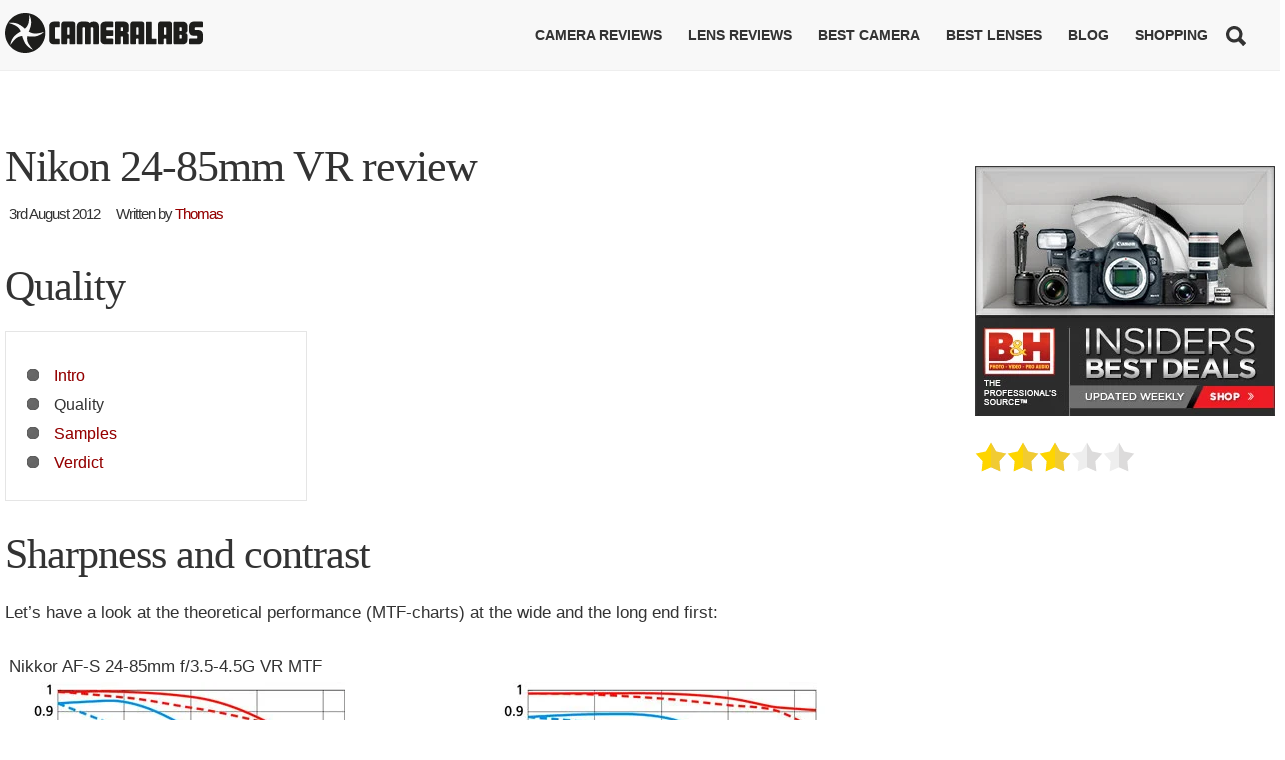

--- FILE ---
content_type: text/html
request_url: https://www.cameralabs.com/nikon_nikkor_af-s_24-85mm_f3-5-4-5g_ed_vr/2/
body_size: 17365
content:
<!DOCTYPE html><html
lang=en-GB prefix="og: http://ogp.me/ns#"><head><link
rel=stylesheet href=https://www.cameralabs.com/wp-content/cache/minify/6c36c.default.include.6f7ae2.css media=all> <script src=https://www.cameralabs.com/wp-content/cache/minify/6c36c.default.include.133e38.js type="70dc6efc7b771750de705e41-text/javascript"></script> <title>Nikon 24-85mm VR review | Cameralabs</title><meta
charset="UTF-8"><meta
name="viewport" content="width=device-width, initial-scale=1, maximum-scale=1"><meta
name="og:title" content="Nikon 24-85mm VR review"><meta
name="og:image" content="https://www.cameralabs.com/wp-content/uploads/2012/08/Nikkor-AF-S-24-85mm-f3.5-4.5G-VR.jpg"><meta
name="og:type" content="article"><meta
name="og:description" content="The Nikkor AF-S 24-85mm f/3.5-4.5G VR is an affordable general-purpose zoom that's compatible with full-frame Nikon FX bodies. Announced in June 2012, it's arguably the successor to the Nikon AF 2"><meta
name="og:url" content="https://www.cameralabs.com/nikon_nikkor_af-s_24-85mm_f3-5-4-5g_ed_vr/"><link
rel=profile href=http://gmpg.org/xfn/11><link
rel="shortcut icon" href=/favicon.ico><link
rel=pingback href=https://www.cameralabs.com/xmlrpc.php><style>.menu-bg,.menu-div{display:none}</style><!--[if IE 9]><link
rel=stylesheet href=https://www.cameralabs.com/wp-content/themes/Simplicity/css/ie9.css>
<![endif]-->
<!--[if lt IE 9]><link
rel=stylesheet href=https://www.cameralabs.com/wp-content/themes/Simplicity/css/ie8.css>
<![endif]-->
<!--[if lt IE 9]> <script src=https://www.cameralabs.com/wp-content/themes/Simplicity/js/html5shiv.js></script> <script src=https://www.cameralabs.com/wp-content/themes/Simplicity/js/respond.js></script> <![endif]--><style>.gk-page{max-width:1270px}#gk-mainbody-columns>aside{width:25.59%}#gk-mainbody-columns>section{width:74.41%}.imageBg #gk-head, .imageBg.frontpage #gk-head-frontpage{background-image:url('https://www.cameralabs.com/wp-content/uploads/2015/12/gordonheader_1440x600px.jpg')!important}@media (max-width: 801px) and (min-width: 581px){.imageBg #gk-head, .imageBg.frontpage #gk-head-frontpage{background-image:url('https://www.cameralabs.com/wp-content/themes/Simplicity/images/header_tablet.jpg')!important}}@media (max-width: 581px){.imageBg #gk-head, .imageBg.frontpage #gk-head-frontpage{background-image:url('https://www.cameralabs.com/wp-content/themes/Simplicity/images/header_mobile.jpg')!important}}@media (min-width: 1031px){#gk-mainmenu-collapse{height:auto!important}}</style><style>.spoontalk-social{color:white !important;text-align:center !important;margin-bottom:5px;border-radius:50%;background:default_style;line-height:34px !important;width:32px !important;height:32px !important;font-size:1.5em !important}.alignment{text-align:left}.fb-spoontalk-social{background:#3b5998}.tw-spoontalk-social{background:#00aced}.linkedin-spoontalk-social{background:#007bb6}.g-plus-spoontalk-social{background:#f74425 }.rss-spoontalk-social{background:#C58542}.youtube-spoontalk-social{background:#b00}.pinterest-spoontalk-social{background:#cb2027}.flickr-spoontalk-social{background:#ff0084}.instagram-spoontalk-social{background:#517fa4}.dribble-spoontalk-social{background:#00bf8f}.tumblr-spoontalk-social{background:#56BC8A}.stumbleupon-spoontalk-social{background:#f0e68c  }.vine-spoontalk-social{background:#00bf8f}.stack-spoontalk-social{background:#FE49EB}.google-spoontalk-social{background:#D92223}.yahoo-spoontalk-social{background:#8A2688}.skype-spoontalk-social{background:#02ACEA}.wordpress-spoontalk-social{background:#42A5DC}.xing-spoontalk-social{background:#34888A}.vimeo-spoontalk-social{background:#aad450}.whatsapp-spoontalk-social{background:#20A925}.paypal-spoontalk-social{background:#0F477B}</style><meta
name='robots' content='max-image-preview:large'><link
rel=alternate type=application/rss+xml title="Cameralabs &raquo; Feed" href=https://www.cameralabs.com/feed/ ><link
rel=alternate type=application/rss+xml title="Cameralabs &raquo; Comments Feed" href=https://www.cameralabs.com/comments/feed/ > <script type="70dc6efc7b771750de705e41-text/javascript">window._wpemojiSettings = {"baseUrl":"https:\/\/s.w.org\/images\/core\/emoji\/14.0.0\/72x72\/","ext":".png","svgUrl":"https:\/\/s.w.org\/images\/core\/emoji\/14.0.0\/svg\/","svgExt":".svg","source":{"concatemoji":"https:\/\/www.cameralabs.com\/wp-includes\/js\/wp-emoji-release.min.js?ver=6.2.6"}};
/*! This file is auto-generated */
!function(e,a,t){var n,r,o,i=a.createElement("canvas"),p=i.getContext&&i.getContext("2d");function s(e,t){p.clearRect(0,0,i.width,i.height),p.fillText(e,0,0);e=i.toDataURL();return p.clearRect(0,0,i.width,i.height),p.fillText(t,0,0),e===i.toDataURL()}function c(e){var t=a.createElement("script");t.src=e,t.defer=t.type="text/javascript",a.getElementsByTagName("head")[0].appendChild(t)}for(o=Array("flag","emoji"),t.supports={everything:!0,everythingExceptFlag:!0},r=0;r<o.length;r++)t.supports[o[r]]=function(e){if(p&&p.fillText)switch(p.textBaseline="top",p.font="600 32px Arial",e){case"flag":return s("\ud83c\udff3\ufe0f\u200d\u26a7\ufe0f","\ud83c\udff3\ufe0f\u200b\u26a7\ufe0f")?!1:!s("\ud83c\uddfa\ud83c\uddf3","\ud83c\uddfa\u200b\ud83c\uddf3")&&!s("\ud83c\udff4\udb40\udc67\udb40\udc62\udb40\udc65\udb40\udc6e\udb40\udc67\udb40\udc7f","\ud83c\udff4\u200b\udb40\udc67\u200b\udb40\udc62\u200b\udb40\udc65\u200b\udb40\udc6e\u200b\udb40\udc67\u200b\udb40\udc7f");case"emoji":return!s("\ud83e\udef1\ud83c\udffb\u200d\ud83e\udef2\ud83c\udfff","\ud83e\udef1\ud83c\udffb\u200b\ud83e\udef2\ud83c\udfff")}return!1}(o[r]),t.supports.everything=t.supports.everything&&t.supports[o[r]],"flag"!==o[r]&&(t.supports.everythingExceptFlag=t.supports.everythingExceptFlag&&t.supports[o[r]]);t.supports.everythingExceptFlag=t.supports.everythingExceptFlag&&!t.supports.flag,t.DOMReady=!1,t.readyCallback=function(){t.DOMReady=!0},t.supports.everything||(n=function(){t.readyCallback()},a.addEventListener?(a.addEventListener("DOMContentLoaded",n,!1),e.addEventListener("load",n,!1)):(e.attachEvent("onload",n),a.attachEvent("onreadystatechange",function(){"complete"===a.readyState&&t.readyCallback()})),(e=t.source||{}).concatemoji?c(e.concatemoji):e.wpemoji&&e.twemoji&&(c(e.twemoji),c(e.wpemoji)))}(window,document,window._wpemojiSettings);</script> <style>img.wp-smiley,img.emoji{display:inline !important;border:none !important;box-shadow:none !important;height:1em !important;width:1em !important;margin:0
0.07em !important;vertical-align:-0.1em !important;background:none !important;padding:0
!important}</style><link
rel=stylesheet id=gavern-desktop-small-css href='https://www.cameralabs.com/wp-content/themes/Simplicity/css/desktop.small.css?ver=6.2.6' type=text/css media='(max-width: 1150px)'><link
rel=stylesheet id=gavern-tablet-css href='https://www.cameralabs.com/wp-content/themes/Simplicity/css/tablet.css?ver=6.2.6' type=text/css media='(max-width: 1030px)'><link
rel=stylesheet id=gavern-tablet-small-css href='https://www.cameralabs.com/wp-content/themes/Simplicity/css/tablet.small.css?ver=6.2.6' type=text/css media='(max-width: 820px)'><link
rel=stylesheet id=gavern-mobile-css href='https://www.cameralabs.com/wp-content/themes/Simplicity/css/mobile.css?ver=6.2.6' type=text/css media='(max-width: 580px)'><link
rel=stylesheet id=gavern-override-css href='https://www.cameralabs.com/wp-content/themes/Simplicity/css/override.css?ver=1633966272' type=text/css media=all><link
rel=stylesheet id=wp-block-library-css href='https://www.cameralabs.com/wp-includes/css/dist/block-library/style.min.css?ver=6.2.6' type=text/css media=all><link
rel=stylesheet id=bb-tcs-editor-style-shared-css href=https://www.cameralabs.com/wp-content/themes/Simplicity/editor-style-shared.css type=text/css media=all><link
rel=stylesheet id=classic-theme-styles-css href='https://www.cameralabs.com/wp-includes/css/classic-themes.min.css?ver=6.2.6' type=text/css media=all><style id=global-styles-inline-css>/*<![CDATA[*/body{--wp--preset--color--black:#000;--wp--preset--color--cyan-bluish-gray:#abb8c3;--wp--preset--color--white:#fff;--wp--preset--color--pale-pink:#f78da7;--wp--preset--color--vivid-red:#cf2e2e;--wp--preset--color--luminous-vivid-orange:#ff6900;--wp--preset--color--luminous-vivid-amber:#fcb900;--wp--preset--color--light-green-cyan:#7bdcb5;--wp--preset--color--vivid-green-cyan:#00d084;--wp--preset--color--pale-cyan-blue:#8ed1fc;--wp--preset--color--vivid-cyan-blue:#0693e3;--wp--preset--color--vivid-purple:#9b51e0;--wp--preset--gradient--vivid-cyan-blue-to-vivid-purple:linear-gradient(135deg,rgba(6,147,227,1) 0%,rgb(155,81,224) 100%);--wp--preset--gradient--light-green-cyan-to-vivid-green-cyan:linear-gradient(135deg,rgb(122,220,180) 0%,rgb(0,208,130) 100%);--wp--preset--gradient--luminous-vivid-amber-to-luminous-vivid-orange:linear-gradient(135deg,rgba(252,185,0,1) 0%,rgba(255,105,0,1) 100%);--wp--preset--gradient--luminous-vivid-orange-to-vivid-red:linear-gradient(135deg,rgba(255,105,0,1) 0%,rgb(207,46,46) 100%);--wp--preset--gradient--very-light-gray-to-cyan-bluish-gray:linear-gradient(135deg,rgb(238,238,238) 0%,rgb(169,184,195) 100%);--wp--preset--gradient--cool-to-warm-spectrum:linear-gradient(135deg,rgb(74,234,220) 0%,rgb(151,120,209) 20%,rgb(207,42,186) 40%,rgb(238,44,130) 60%,rgb(251,105,98) 80%,rgb(254,248,76) 100%);--wp--preset--gradient--blush-light-purple:linear-gradient(135deg,rgb(255,206,236) 0%,rgb(152,150,240) 100%);--wp--preset--gradient--blush-bordeaux:linear-gradient(135deg,rgb(254,205,165) 0%,rgb(254,45,45) 50%,rgb(107,0,62) 100%);--wp--preset--gradient--luminous-dusk:linear-gradient(135deg,rgb(255,203,112) 0%,rgb(199,81,192) 50%,rgb(65,88,208) 100%);--wp--preset--gradient--pale-ocean:linear-gradient(135deg,rgb(255,245,203) 0%,rgb(182,227,212) 50%,rgb(51,167,181) 100%);--wp--preset--gradient--electric-grass:linear-gradient(135deg,rgb(202,248,128) 0%,rgb(113,206,126) 100%);--wp--preset--gradient--midnight:linear-gradient(135deg,rgb(2,3,129) 0%,rgb(40,116,252) 100%);--wp--preset--duotone--dark-grayscale:url('#wp-duotone-dark-grayscale');--wp--preset--duotone--grayscale:url('#wp-duotone-grayscale');--wp--preset--duotone--purple-yellow:url('#wp-duotone-purple-yellow');--wp--preset--duotone--blue-red:url('#wp-duotone-blue-red');--wp--preset--duotone--midnight:url('#wp-duotone-midnight');--wp--preset--duotone--magenta-yellow:url('#wp-duotone-magenta-yellow');--wp--preset--duotone--purple-green:url('#wp-duotone-purple-green');--wp--preset--duotone--blue-orange:url('#wp-duotone-blue-orange');--wp--preset--font-size--small:13px;--wp--preset--font-size--medium:20px;--wp--preset--font-size--large:36px;--wp--preset--font-size--x-large:42px;--wp--preset--spacing--20:0.44rem;--wp--preset--spacing--30:0.67rem;--wp--preset--spacing--40:1rem;--wp--preset--spacing--50:1.5rem;--wp--preset--spacing--60:2.25rem;--wp--preset--spacing--70:3.38rem;--wp--preset--spacing--80:5.06rem;--wp--preset--shadow--natural:6px 6px 9px rgba(0, 0, 0, 0.2);--wp--preset--shadow--deep:12px 12px 50px rgba(0, 0, 0, 0.4);--wp--preset--shadow--sharp:6px 6px 0px rgba(0, 0, 0, 0.2);--wp--preset--shadow--outlined:6px 6px 0px -3px rgba(255, 255, 255, 1), 6px 6px rgba(0, 0, 0, 1);--wp--preset--shadow--crisp:6px 6px 0px rgba(0, 0, 0, 1)}:where(.is-layout-flex){gap:0.5em}body .is-layout-flow>.alignleft{float:left;margin-inline-start:0;margin-inline-end:2em}body .is-layout-flow>.alignright{float:right;margin-inline-start:2em;margin-inline-end:0}body .is-layout-flow>.aligncenter{margin-left:auto !important;margin-right:auto !important}body .is-layout-constrained>.alignleft{float:left;margin-inline-start:0;margin-inline-end:2em}body .is-layout-constrained>.alignright{float:right;margin-inline-start:2em;margin-inline-end:0}body .is-layout-constrained>.aligncenter{margin-left:auto !important;margin-right:auto !important}body .is-layout-constrained>:where(:not(.alignleft):not(.alignright):not(.alignfull)){max-width:var(--wp--style--global--content-size);margin-left:auto !important;margin-right:auto !important}body .is-layout-constrained>.alignwide{max-width:var(--wp--style--global--wide-size)}body .is-layout-flex{display:flex}body .is-layout-flex{flex-wrap:wrap;align-items:center}body .is-layout-flex>*{margin:0}:where(.wp-block-columns.is-layout-flex){gap:2em}.has-black-color{color:var(--wp--preset--color--black) !important}.has-cyan-bluish-gray-color{color:var(--wp--preset--color--cyan-bluish-gray) !important}.has-white-color{color:var(--wp--preset--color--white) !important}.has-pale-pink-color{color:var(--wp--preset--color--pale-pink) !important}.has-vivid-red-color{color:var(--wp--preset--color--vivid-red) !important}.has-luminous-vivid-orange-color{color:var(--wp--preset--color--luminous-vivid-orange) !important}.has-luminous-vivid-amber-color{color:var(--wp--preset--color--luminous-vivid-amber) !important}.has-light-green-cyan-color{color:var(--wp--preset--color--light-green-cyan) !important}.has-vivid-green-cyan-color{color:var(--wp--preset--color--vivid-green-cyan) !important}.has-pale-cyan-blue-color{color:var(--wp--preset--color--pale-cyan-blue) !important}.has-vivid-cyan-blue-color{color:var(--wp--preset--color--vivid-cyan-blue) !important}.has-vivid-purple-color{color:var(--wp--preset--color--vivid-purple) !important}.has-black-background-color{background-color:var(--wp--preset--color--black) !important}.has-cyan-bluish-gray-background-color{background-color:var(--wp--preset--color--cyan-bluish-gray) !important}.has-white-background-color{background-color:var(--wp--preset--color--white) !important}.has-pale-pink-background-color{background-color:var(--wp--preset--color--pale-pink) !important}.has-vivid-red-background-color{background-color:var(--wp--preset--color--vivid-red) !important}.has-luminous-vivid-orange-background-color{background-color:var(--wp--preset--color--luminous-vivid-orange) !important}.has-luminous-vivid-amber-background-color{background-color:var(--wp--preset--color--luminous-vivid-amber) !important}.has-light-green-cyan-background-color{background-color:var(--wp--preset--color--light-green-cyan) !important}.has-vivid-green-cyan-background-color{background-color:var(--wp--preset--color--vivid-green-cyan) !important}.has-pale-cyan-blue-background-color{background-color:var(--wp--preset--color--pale-cyan-blue) !important}.has-vivid-cyan-blue-background-color{background-color:var(--wp--preset--color--vivid-cyan-blue) !important}.has-vivid-purple-background-color{background-color:var(--wp--preset--color--vivid-purple) !important}.has-black-border-color{border-color:var(--wp--preset--color--black) !important}.has-cyan-bluish-gray-border-color{border-color:var(--wp--preset--color--cyan-bluish-gray) !important}.has-white-border-color{border-color:var(--wp--preset--color--white) !important}.has-pale-pink-border-color{border-color:var(--wp--preset--color--pale-pink) !important}.has-vivid-red-border-color{border-color:var(--wp--preset--color--vivid-red) !important}.has-luminous-vivid-orange-border-color{border-color:var(--wp--preset--color--luminous-vivid-orange) !important}.has-luminous-vivid-amber-border-color{border-color:var(--wp--preset--color--luminous-vivid-amber) !important}.has-light-green-cyan-border-color{border-color:var(--wp--preset--color--light-green-cyan) !important}.has-vivid-green-cyan-border-color{border-color:var(--wp--preset--color--vivid-green-cyan) !important}.has-pale-cyan-blue-border-color{border-color:var(--wp--preset--color--pale-cyan-blue) !important}.has-vivid-cyan-blue-border-color{border-color:var(--wp--preset--color--vivid-cyan-blue) !important}.has-vivid-purple-border-color{border-color:var(--wp--preset--color--vivid-purple) !important}.has-vivid-cyan-blue-to-vivid-purple-gradient-background{background:var(--wp--preset--gradient--vivid-cyan-blue-to-vivid-purple) !important}.has-light-green-cyan-to-vivid-green-cyan-gradient-background{background:var(--wp--preset--gradient--light-green-cyan-to-vivid-green-cyan) !important}.has-luminous-vivid-amber-to-luminous-vivid-orange-gradient-background{background:var(--wp--preset--gradient--luminous-vivid-amber-to-luminous-vivid-orange) !important}.has-luminous-vivid-orange-to-vivid-red-gradient-background{background:var(--wp--preset--gradient--luminous-vivid-orange-to-vivid-red) !important}.has-very-light-gray-to-cyan-bluish-gray-gradient-background{background:var(--wp--preset--gradient--very-light-gray-to-cyan-bluish-gray) !important}.has-cool-to-warm-spectrum-gradient-background{background:var(--wp--preset--gradient--cool-to-warm-spectrum) !important}.has-blush-light-purple-gradient-background{background:var(--wp--preset--gradient--blush-light-purple) !important}.has-blush-bordeaux-gradient-background{background:var(--wp--preset--gradient--blush-bordeaux) !important}.has-luminous-dusk-gradient-background{background:var(--wp--preset--gradient--luminous-dusk) !important}.has-pale-ocean-gradient-background{background:var(--wp--preset--gradient--pale-ocean) !important}.has-electric-grass-gradient-background{background:var(--wp--preset--gradient--electric-grass) !important}.has-midnight-gradient-background{background:var(--wp--preset--gradient--midnight) !important}.has-small-font-size{font-size:var(--wp--preset--font-size--small) !important}.has-medium-font-size{font-size:var(--wp--preset--font-size--medium) !important}.has-large-font-size{font-size:var(--wp--preset--font-size--large) !important}.has-x-large-font-size{font-size:var(--wp--preset--font-size--x-large) !important}.wp-block-navigation a:where(:not(.wp-element-button)){color:inherit}:where(.wp-block-columns.is-layout-flex){gap:2em}.wp-block-pullquote{font-size:1.5em;line-height:1.6}/*]]>*/</style><link
rel=stylesheet id=multipage-css href='https://www.cameralabs.com/wp-content/plugins/sgr-nextpage-titles/css/multipage.min.css?ver=1.5.11' type=text/css media=screen> <script src='https://www.cameralabs.com/wp-content/plugins/wp-retina-2x-pro/app/lazysizes.min.js?ver=1655737495' id=wr2x-picturefill-js-js type="70dc6efc7b771750de705e41-text/javascript"></script> <script src='https://www.cameralabs.com/wp-includes/js/jquery/jquery.min.js?ver=3.6.4' id=jquery-core-js type="70dc6efc7b771750de705e41-text/javascript"></script> <link
rel=https://api.w.org/ href=https://www.cameralabs.com/wp-json/ ><link
rel=alternate type=application/json href=https://www.cameralabs.com/wp-json/wp/v2/posts/1707><link
rel=EditURI type=application/rsd+xml title=RSD href=https://www.cameralabs.com/xmlrpc.php?rsd><link
rel=wlwmanifest type=application/wlwmanifest+xml href=https://www.cameralabs.com/wp-includes/wlwmanifest.xml><link
rel=canonical href=https://www.cameralabs.com/nikon_nikkor_af-s_24-85mm_f3-5-4-5g_ed_vr/2/ ><link
rel=shortlink href='https://www.cameralabs.com/?p=1707'><link
rel=alternate type=application/json+oembed href="https://www.cameralabs.com/wp-json/oembed/1.0/embed?url=https%3A%2F%2Fwww.cameralabs.com%2Fnikon_nikkor_af-s_24-85mm_f3-5-4-5g_ed_vr%2F"><link
rel=alternate type=text/xml+oembed href="https://www.cameralabs.com/wp-json/oembed/1.0/embed?url=https%3A%2F%2Fwww.cameralabs.com%2Fnikon_nikkor_af-s_24-85mm_f3-5-4-5g_ed_vr%2F&#038;format=xml"><link
href="https://www.cameralabs.com/?opensearch_description=1" title=Cameralabs rel=search type=application/opensearchdescription+xml><link
rel="shortcut icon" href=https://www.cameralabs.com/wp-content/uploads/2017/03/Cameralabs-favicon.png type=image/x-icon><link
rel=icon href=https://www.cameralabs.com/wp-content/uploads/2015/10/cameralabs_device_white_60px.png sizes=32x32><link
rel=icon href=https://www.cameralabs.com/wp-content/uploads/2015/10/cameralabs_device_white_60px.png sizes=192x192><link
rel=apple-touch-icon href=https://www.cameralabs.com/wp-content/uploads/2015/10/cameralabs_device_white_60px.png><meta
name="msapplication-TileImage" content="https://www.cameralabs.com/wp-content/uploads/2015/10/cameralabs_device_white_60px.png"> <script type="70dc6efc7b771750de705e41-text/javascript">/*
	jQuery('div.geot-ajax a').addClass('afflink');
	jQuery('a[href*="adorama"]').each(function() {
		jQuery(this).addClass('afflink');
	});
	jQuery('a[href*="bhphotovideo.com"]').each(function() {
		jQuery(this).addClass('afflink');
	});
	*/</script> <script type="70dc6efc7b771750de705e41-text/javascript">$GK_PAGE_URL = 'https://www.cameralabs.com';
           $GK_TMPL_URL = 'https://www.cameralabs.com/wp-content/themes/Simplicity';
           $GK_TMPL_NAME = 'simplicity';
           $GK_MENU = [];
           $GK_MENU["mainmenu"] = [];
           $GK_MENU["mainmenu"]["animation"] = "width_height_opacity";
           $GK_MENU["mainmenu"]["animation_speed"] = "normal";
           $GK_MENU["footermenu"] = [];
           $GK_MENU["footermenu"]["animation"] = "none";
           $GK_MENU["footermenu"]["animation_speed"] = "normal";</script> </head><body
class="post-template-default single single-post postid-1707 single-format-standard paged-2 single-paged-2" data-tablet-width=1030><header
id=gk-head><div><div
class=gk-page id=gk-header-nav><h1>
<a
href=https://www.cameralabs.com class=cssLogo>Cameralabs <small>Camera reviews, lens reviews, photography guides</small></a></h1><div
class="mtog ">
<span></span>
<span></span>
<span></span></div><ul
id=main-menu class="menu gk_normal"><li
id=menu-item-10770 class="nomobile menu-item menu-item-type-post_type menu-item-object-page menu-item-has-children menu-item-10770"><a
href=https://www.cameralabs.com/camera-reviews/ >Camera reviews</a><div
class=sub-menu><ul>
<li
id=menu-item-11505 class="menu-item menu-item-type-post_type menu-item-object-page menu-item-11505"><a
href=https://www.cameralabs.com/canon-cameras/ >Canon camera reviews</a></li>
<li
id=menu-item-11653 class="menu-item menu-item-type-post_type menu-item-object-page menu-item-11653"><a
href=https://www.cameralabs.com/fujifilm-cameras/ >Fujifilm camera reviews</a></li>
<li
id=menu-item-11504 class="menu-item menu-item-type-post_type menu-item-object-page menu-item-11504"><a
href=https://www.cameralabs.com/nikon-cameras/ >Nikon camera reviews</a></li>
<li
id=menu-item-11584 class="menu-item menu-item-type-post_type menu-item-object-page menu-item-11584"><a
href=https://www.cameralabs.com/olympus-cameras/ >Olympus camera reviews</a></li>
<li
id=menu-item-11652 class="menu-item menu-item-type-post_type menu-item-object-page menu-item-11652"><a
href=https://www.cameralabs.com/panasonic-cameras/ >Panasonic camera reviews</a></li>
<li
id=menu-item-11650 class="menu-item menu-item-type-post_type menu-item-object-page menu-item-11650"><a
href=https://www.cameralabs.com/sony-cameras/ >Sony camera reviews</a></li>
<li
id=menu-item-20273 class="menu-item menu-item-type-post_type menu-item-object-page menu-item-20273"><a
href=https://www.cameralabs.com/camera-reviews/ >All Camera reviews</a></li></ul></div>
</li>
<li
id=menu-item-35387 class="menu-item menu-item-type-post_type menu-item-object-page menu-item-has-children menu-item-35387"><a
href=https://www.cameralabs.com/camera-lens-reviews/ >Lens reviews</a><div
class=sub-menu><ul>
<li
id=menu-item-35388 class="menu-item menu-item-type-post_type menu-item-object-page menu-item-35388"><a
href=https://www.cameralabs.com/canon-lenses/ >Canon lenses</a></li>
<li
id=menu-item-35389 class="menu-item menu-item-type-post_type menu-item-object-page menu-item-35389"><a
href=https://www.cameralabs.com/fujifilm-lenses/ >Fujifilm lenses</a></li>
<li
id=menu-item-35390 class="menu-item menu-item-type-post_type menu-item-object-page menu-item-35390"><a
href=https://www.cameralabs.com/nikon-lenses/ >Nikon lenses</a></li>
<li
id=menu-item-35391 class="menu-item menu-item-type-post_type menu-item-object-page menu-item-35391"><a
href=https://www.cameralabs.com/olympus-lenses/ >Olympus lenses</a></li>
<li
id=menu-item-35392 class="menu-item menu-item-type-post_type menu-item-object-page menu-item-35392"><a
href=https://www.cameralabs.com/panasonic-lenses/ >Panasonic lenses</a></li>
<li
id=menu-item-35393 class="menu-item menu-item-type-post_type menu-item-object-page menu-item-35393"><a
href=https://www.cameralabs.com/samyang-lenses/ >Samyang lenses</a></li>
<li
id=menu-item-35394 class="menu-item menu-item-type-post_type menu-item-object-page menu-item-35394"><a
href=https://www.cameralabs.com/sigma-lenses/ >Sigma lenses</a></li>
<li
id=menu-item-35395 class="menu-item menu-item-type-post_type menu-item-object-page menu-item-35395"><a
href=https://www.cameralabs.com/sony-lenses/ >Sony lenses</a></li>
<li
id=menu-item-35396 class="menu-item menu-item-type-post_type menu-item-object-page menu-item-35396"><a
href=https://www.cameralabs.com/tamron-lenses/ >Tamron lenses</a></li>
<li
id=menu-item-35397 class="menu-item menu-item-type-post_type menu-item-object-page menu-item-35397"><a
href=https://www.cameralabs.com/zeiss-lenses/ >Zeiss lenses</a></li></ul></div>
</li>
<li
id=menu-item-20271 class="menu-item menu-item-type-post_type menu-item-object-page menu-item-has-children menu-item-20271"><a
href=https://www.cameralabs.com/best-camera-buyers-guides/ >Best Camera</a><div
class=sub-menu><ul>
<li
id=menu-item-10860 class="menu-item menu-item-type-post_type menu-item-object-page menu-item-10860"><a
href=https://www.cameralabs.com/best-mirrorless/ >Best mirrorless camera</a></li>
<li
id=menu-item-10863 class="menu-item menu-item-type-post_type menu-item-object-page menu-item-10863"><a
href=https://www.cameralabs.com/best-dslr/ >Best DSLR</a></li>
<li
id=menu-item-10857 class="menu-item menu-item-type-post_type menu-item-object-page menu-item-10857"><a
href=https://www.cameralabs.com/best-point-and-shoot/ >Best point and shoot</a></li>
<li
id=menu-item-29007 class="menu-item menu-item-type-post_type menu-item-object-page menu-item-29007"><a
href=https://www.cameralabs.com/best-vlogging-camera/ >Best vlogging camera</a></li>
<li
id=menu-item-19966 class="menu-item menu-item-type-post_type menu-item-object-page menu-item-19966"><a
href=https://www.cameralabs.com/best-superzoom-camera/ >Best superzoom camera</a></li>
<li
id=menu-item-20338 class="menu-item menu-item-type-post_type menu-item-object-page menu-item-20338"><a
href=https://www.cameralabs.com/best-waterproof-camera/ >Best waterproof camera</a></li>
<li
id=menu-item-22133 class="menu-item menu-item-type-post_type menu-item-object-page menu-item-22133"><a
href=https://www.cameralabs.com/best-camera-gifts-photography-accessories/ >Best Camera Gifts and Accessories</a></li></ul></div>
</li>
<li
id=menu-item-10777 class="nomobile menu-item menu-item-type-post_type menu-item-object-page menu-item-has-children menu-item-10777"><a
href=https://www.cameralabs.com/lenses/ >Best lenses</a><div
class=sub-menu><ul>
<li
id=menu-item-10867 class="menu-item menu-item-type-post_type menu-item-object-page menu-item-10867"><a
href=https://www.cameralabs.com/best-canon-lenses/ >Best Canon Lenses</a></li>
<li
id=menu-item-10890 class="menu-item menu-item-type-post_type menu-item-object-page menu-item-10890"><a
href=https://www.cameralabs.com/best-nikon-lenses/ >Best Nikon Lenses</a></li>
<li
id=menu-item-21974 class="menu-item menu-item-type-post_type menu-item-object-page menu-item-21974"><a
href=https://www.cameralabs.com/best-fujifilm-lenses/ >Best Fujifilm lenses</a></li>
<li
id=menu-item-10905 class="menu-item menu-item-type-post_type menu-item-object-page menu-item-10905"><a
href=https://www.cameralabs.com/best-micro-four-thirds-lenses/ >Best Micro Four Thirds Lenses</a></li>
<li
id=menu-item-21665 class="menu-item menu-item-type-post_type menu-item-object-page menu-item-21665"><a
href=https://www.cameralabs.com/best-sony-lenses/ >Best Sony lenses</a></li>
<li
id=menu-item-23266 class="menu-item menu-item-type-post_type menu-item-object-page menu-item-23266"><a
href=https://www.cameralabs.com/lenses/ >All Lens reviews</a></li></ul></div>
</li>
<li
id=menu-item-10774 class="menu-item menu-item-type-post_type menu-item-object-page menu-item-10774"><a
href=https://www.cameralabs.com/blog/ >Blog</a></li>
<li
id=menu-item-19362 class="menu-item menu-item-type-custom menu-item-object-custom menu-item-has-children menu-item-19362"><a
href=https://www.cameralabs.com/support-camera-labs/ >Shopping</a><div
class=sub-menu><ul>
<li
id=menu-item-19363 class="menu-item menu-item-type-custom menu-item-object-custom menu-item-19363"><a
href=https://www.paypal.me/cameralabs>Buy Gordon a coffee!</a></li>
<li
id=menu-item-21532 class="menu-item menu-item-type-custom menu-item-object-custom menu-item-21532"><a
href=https://www.cameralabs.com/in-camera/ >Gordon&#8217;s In Camera book!</a></li>
<li
id=menu-item-19626 class="menu-item menu-item-type-custom menu-item-object-custom menu-item-19626"><a
href="https://www.bhphotovideo.com/?BI=1718&amp;KBID=2313&amp;DFF=d10-v1-t8-x4">Shop at B&#038;H</a></li>
<li
id=menu-item-19627 class="menu-item menu-item-type-custom menu-item-object-custom menu-item-19627"><a
href="http://www.adorama.com/?kbid=61856">Shop at Adorama</a></li>
<li
id=menu-item-19960 class="menu-item menu-item-type-custom menu-item-object-custom menu-item-19960"><a
href=https://www.redbubble.com/people/cameralabs/shop>Cameralabs merch!</a></li>
<li
id=menu-item-20349 class="menu-item menu-item-type-custom menu-item-object-custom menu-item-20349"><a
href="http://shareasale.com/r.cfm?b=868730&amp;u=967829&amp;m=12808&amp;urllink=&amp;afftrack=">Rent gear from Borrow Lenses</a></li></ul></div>
</li>
<li
id=menu-item-10927 class="bop-nav-search menu-item menu-item-type-search menu-item-object- menu-item-10927"><form
class="bop-nav-search menu-item menu-item-type-search menu-item-object- menu-item-10927" role=search method=get action=https://www.cameralabs.com/ >
<label>
<span
class=screen-reader-text>Search</span>		<input
type=search class=search-field placeholder=Search value name=s title=Search>
</label>
<input
type=submit class=search-submit value=Search></form>
</li></ul></div></div></header><div
class=gk-page-wrap><div
class=gk-page><div
id=gk-mainbody-columns ><section
itemscope itemtype=http://schema.org/Product><meta
itemprop="name" content="Nikon 24-85mm VR"><meta
itemprop="thumbnailUrl" content="">
<span
itemprop=review itemtype=https://schema.org/Review itemscope>
<span
itemprop=reviewRating itemscope itemtype=http://schema.org/Rating><meta
itemprop="ratingValue" content="3">
</span><div
class=customfiled></div><section
id=gk-mainbody class=g2222><article
id=post-1707 class="post-1707 post type-post status-publish format-standard has-post-thumbnail hentry category-best-nikon-general-purpose-lens category-best-nikon-lenses category-buyersguide category-lens-reviews category-nikon-lenses tag-nikkor-af-s-24-85mm tag-nikon"><header><h1>
Nikon 24-85mm VR review<meta
itemprop="name" content=""><ul>
<li
itemprop=datePublished content="3rd August 2012">
<time
class=entry-date datetime=2012-08-03T07:14:20+01:00>
3rd August 2012	</time>
</li>
<li>
Written by <a
itemprop=author itemscope itemtype=http://schema.org/Person class="url fn n" href=https://www.cameralabs.com/author/thomas/ title="View all posts by Thomas" rel=author><span
itemprop=name>Thomas</span></a>
</li></ul></h1></header><section
class=content itemprop=reviewBody><h2>Quality</h2><div
class="mpp-toc-container top"><nav
class="mpp-toc toc"><ul><li><a
href=https://www.cameralabs.com/nikon_nikkor_af-s_24-85mm_f3-5-4-5g_ed_vr/ >Intro</a></li><li><span
class=current>Quality</span></li><li><a
href=https://www.cameralabs.com/nikon_nikkor_af-s_24-85mm_f3-5-4-5g_ed_vr/3/ >Samples</a></li><li><a
href=https://www.cameralabs.com/nikon_nikkor_af-s_24-85mm_f3-5-4-5g_ed_vr/4/ >Verdict</a></li></ul></nav></div><h2>Sharpness and contrast</h2><p>Let&#8217;s have a look at the theoretical performance (MTF-charts) at the wide and the long end first:</p><table
style="width: 100%;"><tbody><tr><td
colspan=3 height=30><div
class=c2>Nikkor AF-S 24-85mm f/3.5-4.5G VR MTF</div><div
class=c1></div><div
class=c1></div></td></tr><tr
class=captionfont><td
width=367><div
class=c1><img
decoding=async src=/wp-content/uploads/reviews/Nikon_Nikkor_AF-S_24-85mm_f3-5-4-5G_ED_VR/Nikon24-85G24_MTF.jpg alt width=367 height=279></div></td><td
width=367><div
class=c1><img
decoding=async loading=lazy src=/wp-content/uploads/2017/03/Nikon24-85G85_MTF.jpg alt width=367 height=279></div></td></tr><tr
class=captionfont><td
align=center>at 24mm, f3.5</td><td
align=center>at 85mm, f4.5</td></tr></tbody></table><p>These charts show the lens-performance at the largest aperture, in this case for f3.5 at 24mm and f4.5 at 85mm. Higher values are better and the closer the dotted and the continuous lines of each color are together the less astigmatism (= resolution depends on the orientation of the test-pattern) the lens has. The x-axis displays the distance from the optical axis (=center of the sensor) in mm. I&#8217;ll show you the real-life performance at 4 mm (center), 13 mm (DX-corner), and 20 mm (FX-corner) on a D800.</p><p>From the charts the new lens should perform better over the complete range than its predecessor, the AF 24-85mm f/2.8-4.0D. Although this comparison is a bit unfair as the older lens has a 2/3 larger aperture on the wide end (resp. 1/3 of a stop on the long end). But still the new design shows some pronounced roll-off to the corners at the wide end and the question will be how much you have to stop down or zoom-in to get good corner performance for either landscape or architecture photography. Let&#8217;s see how this theoretical performance translates into real life results in the sharpness test based on Siemens-stars.</p><p>What follows are near-center results (first column) followed by DX-corner results and FX-corner results on a D800. The D800 results from the DX-corner should be a very good approximation for performance on a 16MP DX sensor (like the D7000), because the pixel-pitch of both sensors are the same. But differences in the AA-filter and micro-lens-design of a D800 and a D7000 might yield different end-results.</p><p>Processing was done in Lightroom 4 from RAW at camera standard settings. Noise-reduction is set to 0, sharpening to 70/0.5/36/10, with no extra tone, color, or saturation-adjustment. White-balance was adjusted to a neutral white and I did some exposure compensation to make the brightness match. CA-removal is ON<em>.</em></p><p>These are 100% crops!</p><p>Let&#8217;s have a look at the performance at 24mm first:</p><table
style="width: 100%;"><tbody><tr
valign=middle><td><div
class="style4 c2">Nikkor AF-S 24-85mm f/3.5-4.5G VR with Nikon D800<br>
100% crop from center</div></td><td><div
class="style4 c2">Nikkor AF-S 24-85mm f/3.5-4.5G VR with Nikon D800<br>
100% crop from DX-corner</div></td><td><div
class="style4 c2">Nikkor AF-S 24-85mm f/3.5-4.5G VR with Nikon D800<br>
100% crop from FX-corner</div></td></tr><tr
valign=top><td
width=241><img
decoding=async loading=lazy src=/wp-content/uploads/reviews/Nikon_Nikkor_AF-S_24-85mm_f3-5-4-5G_ED_VR/Nikon24-85_24f3-5center_56462.jpg alt width=241 height=300></td><td
width=241><img
decoding=async loading=lazy src=/wp-content/uploads/reviews/Nikon_Nikkor_AF-S_24-85mm_f3-5-4-5G_ED_VR/Nikon24-85_24f3-5DXcorner_56120.jpg alt width=241 height=300></td><td
width=241><img
decoding=async loading=lazy src=/wp-content/uploads/reviews/Nikon_Nikkor_AF-S_24-85mm_f3-5-4-5G_ED_VR/Nikon24-85_24f3-5FXcorner_56126.jpg alt width=241 height=300></td></tr><tr
valign=top><td><div
class=c1>24mm, f3.5, 100 ISO</div></td><td><div
class=c1>24mm, f3.5, 100 ISO</div></td><td><div
class=c1>24mm, f3.5, 100 ISO</div></td></tr><tr
valign=top><td><img
decoding=async loading=lazy src=/wp-content/uploads/reviews/Nikon_Nikkor_AF-S_24-85mm_f3-5-4-5G_ED_VR/Nikon24-85_24f4-0center_56463.jpg alt width=241 height=300></td><td><img
decoding=async loading=lazy src=/wp-content/uploads/reviews/Nikon_Nikkor_AF-S_24-85mm_f3-5-4-5G_ED_VR/Nikon24-85_24f4-0DXcorner_56121.jpg alt width=241 height=300></td><td><img
decoding=async loading=lazy src=/wp-content/uploads/reviews/Nikon_Nikkor_AF-S_24-85mm_f3-5-4-5G_ED_VR/Nikon24-85_24f4-0FXcorner_56127.jpg alt width=241 height=300></td></tr><tr
valign=top><td><div
class=c1>24mm, f4.0, 100 ISO</div></td><td><div
class=c1>24mm, f4.0, 100 ISO</div></td><td><div
class=c1>24mm, f4.0, 100 ISO</div></td></tr><tr
valign=top><td><img
decoding=async loading=lazy src=/wp-content/uploads/reviews/Nikon_Nikkor_AF-S_24-85mm_f3-5-4-5G_ED_VR/Nikon24-85_24f5-6center_56464.jpg alt width=241 height=300></td><td><img
decoding=async loading=lazy src=/wp-content/uploads/reviews/Nikon_Nikkor_AF-S_24-85mm_f3-5-4-5G_ED_VR/Nikon24-85_24f5-6DXcorner_56122.jpg alt width=241 height=300></td><td><img
decoding=async loading=lazy src=/wp-content/uploads/reviews/Nikon_Nikkor_AF-S_24-85mm_f3-5-4-5G_ED_VR/Nikon24-85_24f5-6FXcorner_56128.jpg alt width=241 height=300></td></tr><tr
valign=top><td><div
class=c1>24mm, f5.6, 100 ISO</div></td><td><div
class=c1>24mm, f5.6, 100 ISO</div></td><td><div
class=c1>24mm, f5.6, 100 ISO</div></td></tr><tr
valign=top><td><img
decoding=async loading=lazy src=/wp-content/uploads/reviews/Nikon_Nikkor_AF-S_24-85mm_f3-5-4-5G_ED_VR/Nikon24-85_24f8center_56465.jpg alt width=241 height=300></td><td><img
decoding=async loading=lazy src=/wp-content/uploads/reviews/Nikon_Nikkor_AF-S_24-85mm_f3-5-4-5G_ED_VR/Nikon24-85_24f8DXcorner_56123.jpg alt width=241 height=300></td><td><img
decoding=async loading=lazy src=/wp-content/uploads/reviews/Nikon_Nikkor_AF-S_24-85mm_f3-5-4-5G_ED_VR/Nikon24-85_24f8FXcorner_56129.jpg alt width=241 height=300></td></tr><tr
valign=top><td><div
class=c1>24mm, f8.0, 100 ISO</div></td><td><div
class=c1>24mm, f8.0, 100 ISO</div></td><td><div
class=c1>24mm, f8.0, 100 ISO</div></td></tr><tr
valign=top><td><img
decoding=async loading=lazy src=/wp-content/uploads/reviews/Nikon_Nikkor_AF-S_24-85mm_f3-5-4-5G_ED_VR/Nikon24-85_24f11center_56466.jpg alt width=241 height=300></td><td><img
decoding=async loading=lazy src=/wp-content/uploads/reviews/Nikon_Nikkor_AF-S_24-85mm_f3-5-4-5G_ED_VR/Nikon24-85_24f11DXcorner_56124.jpg alt width=241 height=300></td><td><img
decoding=async loading=lazy src=/wp-content/uploads/reviews/Nikon_Nikkor_AF-S_24-85mm_f3-5-4-5G_ED_VR/Nikon24-85_24f11FXcorner_56130.jpg alt width=241 height=300></td></tr><tr
valign=top><td><div
class=c1>24mm, f11, 100 ISO</div></td><td><div
class=c1>24mm, f11, 100 ISO</div></td><td><div
class=c1>24mm, f11, 100 ISO</div></td></tr></tbody></table><p>These 100% crops directly from a 36MP D800 sensor show that this lens performs very well in the center. Resolution is so high indeed that you can easily see the effect of diffraction setting in at f11. The performance in the DX-corner is also very good even at f3.5 but suffers from clearly visible distortions. But there&#8217;s a clear drop in performance towards the FX-corner with even more pronounced barrel-distortions. Contrast suffers from a veiling glare and resolution is limited too especially in the meridional orientation. Stopping down to f5.6 recovers some of the lost contrast, but sharpness does not really ever come close to DX-corner levels. Still a respectable result overall.</p><p>Now let&#8217;s move on to 35mm:</p><table
style="width: 100%;"><tbody><tr
valign=middle><td
width=241><div
class="style4 c2">Nikkor AF-S 24-85mm f/3.5-4.5G VR with Nikon D800<br>
100% crop from center</div></td><td
width=241><div
class="style4 c2">Nikkor AF-S 24-85mm f/3.5-4.5G VR with Nikon D800<br>
100% crop from DX-corner</div></td><td
width=241><div
class="style4 c2">Nikkor AF-S 24-85mm f/3.5-4.5G VR with Nikon D800<br>
100% crop from FX-corner</div></td></tr><tr
valign=top><td><img
decoding=async loading=lazy src=/wp-content/uploads/reviews/Nikon_Nikkor_AF-S_24-85mm_f3-5-4-5G_ED_VR/Nikon24-85_35f4-0center_56164.jpg alt width=241 height=300></td><td><img
decoding=async loading=lazy src=/wp-content/uploads/reviews/Nikon_Nikkor_AF-S_24-85mm_f3-5-4-5G_ED_VR/Nikon24-85_35f4-0DXcorner_56170.jpg alt width=241 height=300></td><td><img
decoding=async loading=lazy src=/wp-content/uploads/reviews/Nikon_Nikkor_AF-S_24-85mm_f3-5-4-5G_ED_VR/Nikon24-85_35f4-0FXcorner_56175.jpg alt width=241 height=300></td></tr><tr
valign=top><td><div
class=c1>35mm, f4.0, 100 ISO</div></td><td><div
class=c1>35mm, f4.0, 100 ISO</div></td><td><div
class=c1>35mm, f4.0, 100 ISO</div></td></tr><tr
valign=top><td><img
decoding=async loading=lazy src=/wp-content/uploads/reviews/Nikon_Nikkor_AF-S_24-85mm_f3-5-4-5G_ED_VR/Nikon24-85_35f5-6center_56166.jpg alt width=241 height=300></td><td><img
decoding=async loading=lazy src=/wp-content/uploads/reviews/Nikon_Nikkor_AF-S_24-85mm_f3-5-4-5G_ED_VR/Nikon24-85_35f5-6DXcorner_56171.jpg alt width=241 height=300></td><td><img
decoding=async loading=lazy src=/wp-content/uploads/reviews/Nikon_Nikkor_AF-S_24-85mm_f3-5-4-5G_ED_VR/Nikon24-85_35f5-6FXcorner_56176.jpg alt width=241 height=300></td></tr><tr
valign=top><td><div
class=c1>35mm, f5.6, 100 ISO</div></td><td><div
class=c1>35mm, f5.6, 100 ISO</div></td><td><div
class=c1>35mm, f5.6, 100 ISO</div></td></tr><tr
valign=top><td><img
decoding=async loading=lazy src=/wp-content/uploads/reviews/Nikon_Nikkor_AF-S_24-85mm_f3-5-4-5G_ED_VR/Nikon24-85_35f8center_56167.jpg alt width=241 height=300></td><td><img
decoding=async loading=lazy src=/wp-content/uploads/reviews/Nikon_Nikkor_AF-S_24-85mm_f3-5-4-5G_ED_VR/Nikon24-85_35f8DXcorner_56172.jpg alt width=241 height=300></td><td><img
decoding=async loading=lazy src=/wp-content/uploads/reviews/Nikon_Nikkor_AF-S_24-85mm_f3-5-4-5G_ED_VR/Nikon24-85_35f8FXcorner_56177.jpg alt width=241 height=300></td></tr><tr
valign=top><td><div
class=c1>35mm, f8.0, 100 ISO</div></td><td><div
class=c1>35mm, f8.0, 100 ISO</div></td><td><div
class=c1>35mm, f8.0, 100 ISO</div></td></tr><tr
valign=top><td><img
decoding=async loading=lazy src=/wp-content/uploads/reviews/Nikon_Nikkor_AF-S_24-85mm_f3-5-4-5G_ED_VR/Nikon24-85_35f11center_56168.jpg alt width=241 height=300></td><td><img
decoding=async loading=lazy src=/wp-content/uploads/reviews/Nikon_Nikkor_AF-S_24-85mm_f3-5-4-5G_ED_VR/Nikon24-85_35f11DXcorner_56173.jpg alt width=241 height=300></td><td><img
decoding=async loading=lazy src=/wp-content/uploads/reviews/Nikon_Nikkor_AF-S_24-85mm_f3-5-4-5G_ED_VR/Nikon24-85_35f11FXcorner_56178.jpg alt width=241 height=300></td></tr><tr
valign=top><td><div
class=c1>35mm, f11, 100 ISO</div></td><td><div
class=c1>35mm, f11, 100 ISO</div></td><td><div
class=c1>35mm, f11, 100 ISO</div></td></tr></tbody></table><p>This lens continues to impress with very good center performance. And remember: the star-targets and the concentric circles on the left all already 4-5 mm off center, defining a broader sweet-spot of 8-10 mm diameter than a simply dead-center target could measure. The DX-corner is quite good wide open but does not sharpen-up to crisp performance even at f8. The biggest improvement in the FX-corner is the much reduced distortions. But resolution still suffers from astigmatism and/or spherical aberrations up to f11.</p><p>Performance at 50mm:</p><table
style="width: 100%;"><tbody><tr
valign=middle><td
width=241><div
class="style4 c2">Nikkor AF-S 24-85mm f/3.5-4.5G VR with Nikon D800<br>
100% crop from center</div></td><td
width=241><div
class="style4 c2">Nikkor AF-S 24-85mm f/3.5-4.5G VR with Nikon D800<br>
100% crop from DX-corner</div></td><td
width=241><div
class="style4 c2">Nikkor AF-S 24-85mm f/3.5-4.5G VR with Nikon D800<br>
100% crop from FX-corner</div></td></tr><tr
valign=top><td><img
decoding=async loading=lazy src=/wp-content/uploads/reviews/Nikon_Nikkor_AF-S_24-85mm_f3-5-4-5G_ED_VR/Nikon24-85_50f4-2center_56242.jpg alt width=241 height=300></td><td><img
decoding=async loading=lazy src=/wp-content/uploads/reviews/Nikon_Nikkor_AF-S_24-85mm_f3-5-4-5G_ED_VR/Nikon24-85_50f4-2DXcorner_56243.jpg alt width=241 height=300></td><td><img
decoding=async loading=lazy src=/wp-content/uploads/reviews/Nikon_Nikkor_AF-S_24-85mm_f3-5-4-5G_ED_VR/Nikon24-85_50f4-2FXcorner_56250.jpg alt width=241 height=300></td></tr><tr
valign=top><td><div
class=c1>50mm, f4.2, 100 ISO</div></td><td><div
class=c1>50mm, f4.2, 100 ISO</div></td><td><div
class=c1>50mm, f4.2, 100 ISO</div></td></tr><tr
valign=top><td><img
decoding=async loading=lazy src=/wp-content/uploads/reviews/Nikon_Nikkor_AF-S_24-85mm_f3-5-4-5G_ED_VR/Nikon24-85_50f5-6center_56238.jpg alt width=241 height=300></td><td><img
decoding=async loading=lazy src=/wp-content/uploads/reviews/Nikon_Nikkor_AF-S_24-85mm_f3-5-4-5G_ED_VR/Nikon24-85_50f5-6DXcorner_56246.jpg alt width=241 height=300></td><td><img
decoding=async loading=lazy src=/wp-content/uploads/reviews/Nikon_Nikkor_AF-S_24-85mm_f3-5-4-5G_ED_VR/Nikon24-85_50f5-6FXcorner_56251.jpg alt width=241 height=300></td></tr><tr
valign=top><td><div
class=c1>50mm, f5.6, 100 ISO</div></td><td><div
class=c1>50mm, f5.6, 100 ISO</div></td><td><div
class=c1>50mm, f5.6, 100 ISO</div></td></tr><tr
valign=top><td><img
decoding=async loading=lazy src=/wp-content/uploads/reviews/Nikon_Nikkor_AF-S_24-85mm_f3-5-4-5G_ED_VR/Nikon24-85_50f8center_56239.jpg alt width=241 height=300></td><td><img
decoding=async loading=lazy src=/wp-content/uploads/reviews/Nikon_Nikkor_AF-S_24-85mm_f3-5-4-5G_ED_VR/Nikon24-85_50f8DXcorner_56247.jpg alt width=241 height=300></td><td><img
decoding=async loading=lazy src=/wp-content/uploads/reviews/Nikon_Nikkor_AF-S_24-85mm_f3-5-4-5G_ED_VR/Nikon24-85_50f8FXcorner_56252.jpg alt width=241 height=300></td></tr><tr
valign=top><td><div
class=c1>50mm, f8.0, 100 ISO</div></td><td><div
class=c1>50mm, f8.0, 100 ISO</div></td><td><div
class=c1>50mm, f8.0, 100 ISO</div></td></tr><tr
valign=top><td><img
decoding=async loading=lazy src=/wp-content/uploads/reviews/Nikon_Nikkor_AF-S_24-85mm_f3-5-4-5G_ED_VR/Nikon24-85_50f11center_56240.jpg alt width=241 height=300></td><td><img
decoding=async loading=lazy src=/wp-content/uploads/reviews/Nikon_Nikkor_AF-S_24-85mm_f3-5-4-5G_ED_VR/Nikon24-85_50f11DXcorner_56248.jpg alt width=241 height=300></td><td><img
decoding=async loading=lazy src=/wp-content/uploads/reviews/Nikon_Nikkor_AF-S_24-85mm_f3-5-4-5G_ED_VR/Nikon24-85_50f11FXcorner_56253.jpg alt width=241 height=300></td></tr><tr
valign=top><td><div
class=c1>50mm, f11, 100 ISO</div></td><td><div
class=c1>50mm, f11, 100 ISO</div></td><td><div
class=c1>50mm, f11, 100 ISO</div></td></tr></tbody></table><p>The center produces crisp results from the beginning and the DX-corner looks good too. But on an FX-body with more than 12MP the corners show substantial haloing (i.e. light bleeding into darker areas) up until f11. Pincushion-distortions are pretty prominent in the FX-corner and still visible in the DX-corner.</p><p>Performance at 70mm:</p><table
style="width: 100%;"><tbody><tr
valign=middle><td
width=241><div
class="style4 c2">Nikkor AF-S 24-85mm f/3.5-4.5G VR with Nikon D800<br>
100% crop from center</div></td><td
width=241><div
class="style4 c2">Nikkor AF-S 24-85mm f/3.5-4.5G VR with Nikon D800<br>
100% crop from DX-corner</div></td><td
width=241><div
class="style4 c2">Nikkor AF-S 24-85mm f/3.5-4.5G VR with Nikon D800<br>
100% crop from FX-corner</div></td></tr><tr
valign=top><td><img
decoding=async loading=lazy src=/wp-content/uploads/reviews/Nikon_Nikkor_AF-S_24-85mm_f3-5-4-5G_ED_VR/Nikon24-85_70f4-5center_56315.jpg alt width=241 height=300></td><td><img
decoding=async loading=lazy src=/wp-content/uploads/reviews/Nikon_Nikkor_AF-S_24-85mm_f3-5-4-5G_ED_VR/Nikon24-85_70f4-5DXcorner_56320.jpg alt width=241 height=300></td><td><img
decoding=async loading=lazy src=/wp-content/uploads/reviews/Nikon_Nikkor_AF-S_24-85mm_f3-5-4-5G_ED_VR/Nikon24-85_70f4-5FXcorner_56325.jpg alt width=241 height=300></td></tr><tr
valign=top><td><div
class=c1>70mm, f4.5, 100 ISO</div></td><td><div
class=c1>70mm, f4.5, 100 ISO</div></td><td><div
class=c1>70mm, f4.5, 100 ISO</div></td></tr><tr
valign=top><td><img
decoding=async loading=lazy src=/wp-content/uploads/reviews/Nikon_Nikkor_AF-S_24-85mm_f3-5-4-5G_ED_VR/Nikon24-85_70f5-6center_56316.jpg alt width=241 height=300></td><td><img
decoding=async loading=lazy src=/wp-content/uploads/reviews/Nikon_Nikkor_AF-S_24-85mm_f3-5-4-5G_ED_VR/Nikon24-85_70f5-6DXcorner_56321.jpg alt width=241 height=300></td><td><img
decoding=async loading=lazy src=/wp-content/uploads/reviews/Nikon_Nikkor_AF-S_24-85mm_f3-5-4-5G_ED_VR/Nikon24-85_70f5-6FXcorner_56326.jpg alt width=241 height=300></td></tr><tr
valign=top><td><div
class=c1>70mm, f5.6, 100 ISO</div></td><td><div
class=c1>70mm, f5.6, 100 ISO</div></td><td><div
class=c1>70mm, f5.6, 100 ISO</div></td></tr><tr
valign=top><td><img
decoding=async loading=lazy src=/wp-content/uploads/reviews/Nikon_Nikkor_AF-S_24-85mm_f3-5-4-5G_ED_VR/Nikon24-85_70f8center_56317.jpg alt width=241 height=300></td><td><img
decoding=async loading=lazy src=/wp-content/uploads/reviews/Nikon_Nikkor_AF-S_24-85mm_f3-5-4-5G_ED_VR/Nikon24-85_70f8DXcorner_56322.jpg alt width=241 height=300></td><td><img
decoding=async loading=lazy src=/wp-content/uploads/reviews/Nikon_Nikkor_AF-S_24-85mm_f3-5-4-5G_ED_VR/Nikon24-85_70f8FXcorner_56327.jpg alt width=241 height=300></td></tr><tr
valign=top><td><div
class=c1>70mm, f8.0, 100 ISO</div></td><td><div
class=c1>70mm, f8.0, 100 ISO</div></td><td><div
class=c1>70mm, f8.0, 100 ISO</div></td></tr><tr
valign=top><td><img
decoding=async loading=lazy src=/wp-content/uploads/reviews/Nikon_Nikkor_AF-S_24-85mm_f3-5-4-5G_ED_VR/Nikon24-85_70f11center_56318.jpg alt width=241 height=300></td><td><img
decoding=async loading=lazy src=/wp-content/uploads/reviews/Nikon_Nikkor_AF-S_24-85mm_f3-5-4-5G_ED_VR/Nikon24-85_70f11DXcorner_56323.jpg alt width=241 height=300></td><td><img
decoding=async loading=lazy src=/wp-content/uploads/reviews/Nikon_Nikkor_AF-S_24-85mm_f3-5-4-5G_ED_VR/Nikon24-85_70f11FXcorner_56328.jpg alt width=241 height=300></td></tr><tr
valign=top><td><div
class=c1>70mm, f11, 100 ISO</div></td><td><div
class=c1>70mm, f11, 100 ISO</div></td><td><div
class=c1>70mm, f11, 100 ISO</div></td></tr></tbody></table><p>Center performance continues to impress, but for best results overall at 70mm you might want to stop down to f8 &#8211; even on a DX-body.</p><p>And finally, performance at 85mm:</p><table
style="width: 100%;"><tbody><tr
valign=middle><td
width=241><div
class="style4 c2">Nikkor AF-S 24-85mm f/3.5-4.5G VR with Nikon D800<br>
100% crop from center</div></td><td
width=241><div
class="style4 c2">Nikkor AF-S 24-85mm f/3.5-4.5G VR with Nikon D800<br>
100% crop from DX-corner</div></td><td
width=241><div
class="style4 c2">Nikkor AF-S 24-85mm f/3.5-4.5G VR with Nikon D800<br>
100% crop from FX-corner</div></td></tr><tr
valign=top><td><img
decoding=async loading=lazy src=/wp-content/uploads/reviews/Nikon_Nikkor_AF-S_24-85mm_f3-5-4-5G_ED_VR/Nikon24-85_85f4-5center_56346.jpg alt width=241 height=300></td><td><img
decoding=async loading=lazy src=/wp-content/uploads/reviews/Nikon_Nikkor_AF-S_24-85mm_f3-5-4-5G_ED_VR/Nikon24-85_85f4-5DXcorner_56351.jpg alt width=241 height=300></td><td><img
decoding=async loading=lazy src=/wp-content/uploads/reviews/Nikon_Nikkor_AF-S_24-85mm_f3-5-4-5G_ED_VR/Nikon24-85_85f4-5FXcorner_56356.jpg alt width=241 height=300></td></tr><tr
valign=top><td><div
class=c1>85mm, f4.5, 100 ISO</div></td><td><div
class=c1>85mm, f4.5, 100 ISO</div></td><td><div
class=c1>85mm, f4.5, 100 ISO</div></td></tr><tr
valign=top><td><img
decoding=async loading=lazy src=/wp-content/uploads/reviews/Nikon_Nikkor_AF-S_24-85mm_f3-5-4-5G_ED_VR/Nikon24-85_85f5-6center_56347.jpg alt width=241 height=300></td><td><img
decoding=async loading=lazy src=/wp-content/uploads/reviews/Nikon_Nikkor_AF-S_24-85mm_f3-5-4-5G_ED_VR/Nikon24-85_85f5-6DXcorner_56352.jpg alt width=241 height=300></td><td><img
decoding=async loading=lazy src=/wp-content/uploads/reviews/Nikon_Nikkor_AF-S_24-85mm_f3-5-4-5G_ED_VR/Nikon24-85_85f5-6FXcorner_56357.jpg alt width=241 height=300></td></tr><tr
valign=top><td><div
class=c1>85mm, f5.6, 100 ISO</div></td><td><div
class=c1>85mm, f5.6, 100 ISO</div></td><td><div
class=c1>85mm, f5.6, 100 ISO</div></td></tr><tr
valign=top><td><img
decoding=async loading=lazy src=/wp-content/uploads/reviews/Nikon_Nikkor_AF-S_24-85mm_f3-5-4-5G_ED_VR/Nikon24-85_85f8center_56348.jpg alt width=241 height=300></td><td><img
decoding=async loading=lazy src=/wp-content/uploads/reviews/Nikon_Nikkor_AF-S_24-85mm_f3-5-4-5G_ED_VR/Nikon24-85_85f8DXcorner_56353.jpg alt width=241 height=300></td><td><img
decoding=async loading=lazy src=/wp-content/uploads/reviews/Nikon_Nikkor_AF-S_24-85mm_f3-5-4-5G_ED_VR/Nikon24-85_85f8FXcorner_56358.jpg alt width=241 height=300></td></tr><tr
valign=top><td><div
class=c1>85mm, f8.0, 100 ISO</div></td><td><div
class=c1>85mm, f8.0, 100 ISO</div></td><td><div
class=c1>85mm, f8.0, 100 ISO</div></td></tr><tr
valign=top><td><img
decoding=async loading=lazy src=/wp-content/uploads/reviews/Nikon_Nikkor_AF-S_24-85mm_f3-5-4-5G_ED_VR/Nikon24-85_85f11center_56349.jpg alt width=241 height=300></td><td><img
decoding=async loading=lazy src=/wp-content/uploads/reviews/Nikon_Nikkor_AF-S_24-85mm_f3-5-4-5G_ED_VR/Nikon24-85_85f11DXcorner_56354.jpg alt width=241 height=300></td><td><img
decoding=async loading=lazy src=/wp-content/uploads/reviews/Nikon_Nikkor_AF-S_24-85mm_f3-5-4-5G_ED_VR/Nikon24-85_85f11FXcorner_56359.jpg alt width=241 height=300></td></tr><tr
valign=top><td><div
class=c1>85mm, f11, 100 ISO</div></td><td><div
class=c1>85mm, f11, 100 ISO</div></td><td><div
class=c1>85mm, f11, 100 ISO</div></td></tr></tbody></table><p>Interesting observation: Performance at 85mm wide open is clearly better than at 70mm &#8211; although 85mm is only 21% longer. At 85mm the DX-corner is simply sharper and the FX-corner shows less aspherical aberrations and astigmatism than at 70mm.</p><h2>Performance at large distances</h2><p>The Siemens-star test-targets are shot at a distance of 40x focal length (i.e. for 50mm f.l. at 2m). But performance of lenses also depends on the shooting distance. Therefore I now regularly do another series of test-shots of a landscape where you can measure distances in km, not meter. In reference to Gordon&#8217;s classical test-shot of the Remarkables surrounding Queenstown I&#8217;ve dubbed the hills behind the town of Neumarkt the &#8220;Unremarkables&#8221;. In the morning, when the weather is clear and the sun is up I use this scene to show you how the lenses perform, when almost everything is at infinity. I set White Balance to a standard daylight value to make them comparable across lenses shot at the same day and also try to make exposure comparable. There&#8217;s no tinkering with vignette-control so you see it here as it is produced by the lens. Focus was acquired at the largest aperture in contrast-based AF and not changed for other apertures, VR was off.</p><p>You can click on each image to access the large original. Please respect our copyright and only use those images for personal use.</p><p>The main image shows the complete scene at maximum aperture to give you an impression of the angle of view and to judge vignetting). This is followed by one row of 100% crops at different apertures each from the middle and the right (FX-)border. Let&#8217;s start with 24mm focal length:</p><table
style="max-width: 640px;" align=center><tbody><tr
valign=top><td
class=c3 style="vertical-align: center;" colspan=5 align=center height=30>Unremarkables at 24mm: Infinity shots with Nikon Nikkor 24-85/3.5-4.5G VR on a D800</td></tr><tr
valign=top><td
colspan=5><div
class=c1><a
href=http://www.flickr.com/photos/38912116@N00/7573490908/in/set-72157630533958064 target=_blank rel=noopener><img
decoding=async loading=lazy src=/wp-content/uploads/reviews/Nikon_Nikkor_AF-S_24-85mm_f3-5-4-5G_ED_VR/Nikon24-85G24f3-5_unremarkables-640px_56860.jpg alt width=640 height=427></a></div></td></tr><tr><td
colspan=5 align=center>24mm, f3.5, 100 ISO; Below: 100% crops from the main image at different apertures</td></tr><tr
valign=top><td
align=center><a
href=http://www.flickr.com/photos/38912116@N00/7573490908/in/set-72157630533958064 target=_blank rel=noopener><img
decoding=async loading=lazy src=/wp-content/uploads/reviews/Nikon_Nikkor_AF-S_24-85mm_f3-5-4-5G_ED_VR/Nikon24-85G24f3-5_unremarkables-center-200px_56860.jpg alt width=200 height=200></a></td><td
align=center><a
href=http://www.flickr.com/photos/38912116@N00/7573514532/in/set-72157630533958064/ target=_blank rel=noopener><img
decoding=async loading=lazy src=/wp-content/uploads/reviews/Nikon_Nikkor_AF-S_24-85mm_f3-5-4-5G_ED_VR/Nikon24-85G24f5-6_unremarkables-center-200px_56862.jpg alt width=200 height=200></a></td><td
align=center><a
href=http://www.flickr.com/photos/38912116@N00/7573526830/in/set-72157630533958064/ target=_blank rel=noopener><img
decoding=async loading=lazy src=/wp-content/uploads/reviews/Nikon_Nikkor_AF-S_24-85mm_f3-5-4-5G_ED_VR/Nikon24-85G24f8_unremarkables-center-200px_56863.jpg alt width=200 height=200></a></td></tr><tr
valign=top><td
width=200><div
class=c1>24mm, f3.5, 100 ISO, center</div></td><td
width=200><div
class=c1>24mm, f5.6, 100 ISO, center</div></td><td
align=center width=200>24mm, f8, 100 ISO, center</td></tr></tbody></table><table
style="max-width: 640px;" align=center><tbody><tr
valign=top><td
align=center><a
href=http://www.flickr.com/photos/38912116@N00/7573490908/in/set-72157630533958064 target=_blank rel=noopener><img
decoding=async loading=lazy src=/wp-content/uploads/reviews/Nikon_Nikkor_AF-S_24-85mm_f3-5-4-5G_ED_VR/Nikon24-85G24f3-5_unremarkables-border-200px_56860.jpg alt width=200 height=200></a></td><td
align=center><a
href=http://www.flickr.com/photos/38912116@N00/7573514532/in/set-72157630533958064/ target=_blank rel=noopener><img
decoding=async loading=lazy src=/wp-content/uploads/reviews/Nikon_Nikkor_AF-S_24-85mm_f3-5-4-5G_ED_VR/Nikon24-85G24f5-6_unremarkables-border-200px_56862.jpg alt width=200 height=200></a></td><td
align=center><a
href=http://www.flickr.com/photos/38912116@N00/7573526830/in/set-72157630533958064/ target=http://www.flickr.com/photos/38912116@N00/7573526830/in/set-72157630533958064/ ><img
decoding=async loading=lazy src=/wp-content/uploads/reviews/Nikon_Nikkor_AF-S_24-85mm_f3-5-4-5G_ED_VR/Nikon24-85G24f8_unremarkables-border-200px_56863.jpg alt width=200 height=200></a></td></tr><tr
valign=top><td
width=200><div
class=c1>24mm, f3.5, 100 ISO, border</div></td><td
width=200><div
class=c1>24mm, f5.6, 100 ISO, border</div></td><td
align=center width=200>24mm, f8, 100 ISO, border</td></tr></tbody></table><p>At f3.5 the lens performs pretty good center to border. At f5.6 contrast improves and the lens shows its peak-performance with very sharp center and quite good definition at the FX-border. At f8.0 performance already degrades due to diffraction.</p><p>Here&#8217;s the view at 35mm:</p><table
style="max-width: 640px;" align=center><tbody><tr
valign=top><td
class=c3 style="vertical-align: center;" colspan=5 align=center height=30>Unremarkables at 35mm: Infinity shots with Nikon Nikkor 24-85/3.5-4.5G VR on a D800</td></tr><tr
valign=top><td
colspan=5><div
class=c1><a
href=http://www.flickr.com/photos/38912116@N00/7573561220/in/set-72157630533958064/ target=_blank rel=noopener><img
decoding=async loading=lazy src=/wp-content/uploads/reviews/Nikon_Nikkor_AF-S_24-85mm_f3-5-4-5G_ED_VR/Nikon24-85G35f4-0_unremarkables-640px_56867.jpg alt width=640 height=427></a></div></td></tr><tr><td
colspan=5 align=center>35mm, f4.0, 100 ISO; Below: 100% crops from the main image at different apertures</td></tr><tr
valign=top><td
align=center><a
href=http://www.flickr.com/photos/38912116@N00/7573561220/in/set-72157630533958064/ target=_blank rel=noopener><img
decoding=async loading=lazy src=/wp-content/uploads/reviews/Nikon_Nikkor_AF-S_24-85mm_f3-5-4-5G_ED_VR/Nikon24-85G35f4-0_unremarkables-center-200px_56867.jpg alt width=200 height=200></a></td><td
align=center><a
href=http://www.flickr.com/photos/38912116@N00/7573573440/in/set-72157630533958064/ target=_blank rel=noopener><img
decoding=async loading=lazy src=/wp-content/uploads/reviews/Nikon_Nikkor_AF-S_24-85mm_f3-5-4-5G_ED_VR/Nikon24-85G35f5-6_unremarkables-center-200px_56868.jpg alt width=200 height=200></a></td><td
align=center><a
href=http://www.flickr.com/photos/38912116@N00/7573585066/in/set-72157630533958064/ target=_blank rel=noopener><img
decoding=async loading=lazy src=/wp-content/uploads/reviews/Nikon_Nikkor_AF-S_24-85mm_f3-5-4-5G_ED_VR/Nikon24-85G35f8_unremarkables-center-200px_56869.jpg alt width=200 height=200></a></td></tr><tr
valign=top><td
width=200><div
class=c1>35mm, f4.0, 100 ISO, center</div></td><td
width=200><div
class=c1>35mm, f5.6, 100 ISO, center</div></td><td
align=center width=200>35mm, f8, 100 ISO, center</td></tr></tbody></table><table
style="max-width: 640px;" align=center><tbody><tr
valign=top><td
align=center><a
href=http://www.flickr.com/photos/38912116@N00/7573561220/in/set-72157630533958064/ target=_blank rel=noopener><img
decoding=async loading=lazy src=/wp-content/uploads/reviews/Nikon_Nikkor_AF-S_24-85mm_f3-5-4-5G_ED_VR/Nikon24-85G35f4-0_unremarkables-border-200px_56867.jpg alt width=200 height=200></a></td><td
align=center><a
href=http://www.flickr.com/photos/38912116@N00/7573573440/in/set-72157630533958064/ target=_blank rel=noopener><img
decoding=async loading=lazy src=/wp-content/uploads/reviews/Nikon_Nikkor_AF-S_24-85mm_f3-5-4-5G_ED_VR/Nikon24-85G35f5-6_unremarkables-border-200px_56868.jpg alt width=200 height=200></a></td><td
align=center><a
href=http://www.flickr.com/photos/38912116@N00/7573585066/in/set-72157630533958064/ target=_blank rel=noopener><img
decoding=async loading=lazy src=/wp-content/uploads/reviews/Nikon_Nikkor_AF-S_24-85mm_f3-5-4-5G_ED_VR/Nikon24-85G35f8_unremarkables-border-200px_56869.jpg alt width=200 height=200></a></td></tr><tr
valign=top><td
width=200><div
class=c1>35mm, f4.0, 100 ISO, border</div></td><td
width=200><div
class=c1>35mm, f5.6, 100 ISO, border</div></td><td
align=center width=200>35mm, f8, 100 ISO, border</td></tr></tbody></table><p>Better performance at the center wide open than at 24mm. Stopping down to f5.6 increases center-resolution and contrast but leaves the border essentially unchanged. Again f8 is already beyond peak performance.</p><p>Now onto 50mm focal length:</p><table
style="max-width: 640px;" align=center><tbody><tr
valign=top><td
class=c3 style="vertical-align: center;" colspan=5 align=center height=30>Unremarkables at 50mm: Infinity shots with Nikon Nikkor 24-85/3.5-4.5G VR on a D800</td></tr><tr
valign=top><td
colspan=5><div
class=c1><a
href=http://www.flickr.com/photos/38912116@N00/7573618726/in/set-72157630533958064/ target=_blank rel=noopener><img
decoding=async loading=lazy src=/wp-content/uploads/reviews/Nikon_Nikkor_AF-S_24-85mm_f3-5-4-5G_ED_VR/Nikon24-85G50f4-2_unremarkables-640px_56873.jpg alt width=640 height=427></a></div></td></tr><tr><td
colspan=5 align=center>50mm, f4.2, 100 ISO; Below: 100% crops from the main image at different apertures</td></tr><tr
valign=top><td
align=center><a
href=http://www.flickr.com/photos/38912116@N00/7573618726/in/set-72157630533958064/ target=_blank rel=noopener><img
decoding=async loading=lazy src=/wp-content/uploads/reviews/Nikon_Nikkor_AF-S_24-85mm_f3-5-4-5G_ED_VR/Nikon24-85G50f4-2_unremarkables-center-200px_56873.jpg alt width=200 height=200></a></td><td
align=center><a
href=http://www.flickr.com/photos/38912116@N00/7573630082/in/set-72157630533958064/ target=_blank rel=noopener><img
decoding=async loading=lazy src=/wp-content/uploads/reviews/Nikon_Nikkor_AF-S_24-85mm_f3-5-4-5G_ED_VR/Nikon24-85G50f5-6_unremarkables-center-200px_56874.jpg alt width=200 height=200></a></td><td
align=center><a
href=http://www.flickr.com/photos/38912116@N00/7573641004/in/set-72157630533958064/ target=_blank rel=noopener><img
decoding=async loading=lazy src=/wp-content/uploads/reviews/Nikon_Nikkor_AF-S_24-85mm_f3-5-4-5G_ED_VR/Nikon24-85G50f8_unremarkables-center-200px_56875.jpg alt width=200 height=200></a></td></tr><tr
valign=top><td
width=200><div
class=c1>50mm, f4.2, 100 ISO, center</div></td><td
width=200><div
class=c1>50mm, f5.6, 100 ISO, center</div></td><td
align=center width=200>50mm, f8, 100 ISO, center</td></tr></tbody></table><table
style="max-width: 640px;" align=center><tbody><tr
valign=top><td
align=center><a
href=http://www.flickr.com/photos/38912116@N00/7573618726/in/set-72157630533958064/ target=_blank rel=noopener><img
decoding=async loading=lazy src=/wp-content/uploads/reviews/Nikon_Nikkor_AF-S_24-85mm_f3-5-4-5G_ED_VR/Nikon24-85G50f4-2_unremarkables-border-200px_56873.jpg alt width=200 height=200></a></td><td
align=center><a
href=http://www.flickr.com/photos/38912116@N00/7573630082/in/set-72157630533958064/ target=_blank rel=noopener><img
decoding=async loading=lazy src=/wp-content/uploads/reviews/Nikon_Nikkor_AF-S_24-85mm_f3-5-4-5G_ED_VR/Nikon24-85G50f5-6_unremarkables-border-200px_56874.jpg alt width=200 height=200></a></td><td
align=center><a
href=http://www.flickr.com/photos/38912116@N00/7573641004/in/set-72157630533958064/ target=_blank rel=noopener><img
decoding=async loading=lazy src=/wp-content/uploads/reviews/Nikon_Nikkor_AF-S_24-85mm_f3-5-4-5G_ED_VR/Nikon24-85G50f8_unremarkables-border-200px_56875.jpg alt width=200 height=200></a></td></tr><tr
valign=top><td
width=200><div
class=c1>50mm, f4.2, 100 ISO, corner</div></td><td
width=200><div
class=c1>50mm, f5.6, 100 ISO, corner</div></td><td
align=center width=200>50mm, f8, 100 ISO, corner</td></tr></tbody></table><p>Center performance at 50mm improves slightly when stopping down to f5.6 but the border does not profit equally.</p><p>And finally at 85mm:</p><table
style="max-width: 640px;" align=center><tbody><tr
valign=top><td
class=c3 style="vertical-align: center;" colspan=5 align=center height=30>Unremarkables at 85mm: Infinity shots with Nikon Nikkor 24-85/3.5-4.5G VR on a D800</td></tr><tr
valign=top><td
colspan=5><div
class=c1><a
href=http://www.flickr.com/photos/38912116@N00/7573730340/in/set-72157630533958064/ target=_blank rel=noopener><img
decoding=async loading=lazy src=/wp-content/uploads/reviews/Nikon_Nikkor_AF-S_24-85mm_f3-5-4-5G_ED_VR/Nikon24-85G85f4-5_unremarkables-640px_56883.jpg alt width=640 height=427></a></div></td></tr><tr><td
colspan=5 align=center>85mm, f4.5, 100 ISO; Below: 100% crops from the main image at different apertures</td></tr><tr
valign=top><td
align=center><a
href=http://www.flickr.com/photos/38912116@N00/7573730340/in/set-72157630533958064/ target=_blank rel=noopener><img
decoding=async loading=lazy src=/wp-content/uploads/reviews/Nikon_Nikkor_AF-S_24-85mm_f3-5-4-5G_ED_VR/Nikon24-85G85f4-5_unremarkables-center-200px_56883.jpg alt width=200 height=200></a></td><td
align=center><a
href=http://www.flickr.com/photos/38912116@N00/7573742266/in/set-72157630533958064/ target=_blank rel=noopener><img
decoding=async loading=lazy src=/wp-content/uploads/reviews/Nikon_Nikkor_AF-S_24-85mm_f3-5-4-5G_ED_VR/Nikon24-85G85f5-6_unremarkables-center-200px_56884.jpg alt width=200 height=200></a></td><td
align=center><a
href=http://www.flickr.com/photos/38912116@N00/7573754652/in/set-72157630533958064/ target=_blank rel=noopener><img
decoding=async loading=lazy src=/wp-content/uploads/reviews/Nikon_Nikkor_AF-S_24-85mm_f3-5-4-5G_ED_VR/Nikon24-85G85f8_unremarkables-center-200px_56885.jpg alt width=200 height=200></a></td></tr><tr
valign=top><td
width=200><div
class=c1>85mm, f4.5, 100 ISO, center</div></td><td
width=200><div
class=c1>85mm, f5.6, 100 ISO, center</div></td><td
align=center width=200>85mm, f8, 100 ISO, center</td></tr></tbody></table><table
style="max-width: 640px;" align=center><tbody><tr
valign=top><td
align=center><a
href=http://www.flickr.com/photos/38912116@N00/7573730340/in/set-72157630533958064/ target=_blank rel=noopener><img
decoding=async loading=lazy src=/wp-content/uploads/reviews/Nikon_Nikkor_AF-S_24-85mm_f3-5-4-5G_ED_VR/Nikon24-85G85f4-5_unremarkables-border-200px_56883.jpg alt width=200 height=200></a></td><td
align=center><a
href=http://www.flickr.com/photos/38912116@N00/7573742266/in/set-72157630533958064/ target=_blank rel=noopener><img
decoding=async loading=lazy src=/wp-content/uploads/reviews/Nikon_Nikkor_AF-S_24-85mm_f3-5-4-5G_ED_VR/Nikon24-85G85f5-6_unremarkables-border-200px_56884.jpg alt width=200 height=200></a></td><td
align=center><a
href=http://www.flickr.com/photos/38912116@N00/7573754652/in/set-72157630533958064/ target=_blank rel=noopener><img
decoding=async loading=lazy src=/wp-content/uploads/reviews/Nikon_Nikkor_AF-S_24-85mm_f3-5-4-5G_ED_VR/Nikon24-85G85f8_unremarkables-border-200px_56885.jpg alt width=200 height=200></a></td></tr><tr
valign=top><td
width=200><div
class=c1>85mm, f4.5, 100 ISO, border</div></td><td
width=200><div
class=c1>85mm, f5.6, 100 ISO, border</div></td><td
align=center width=200>85mm, f8, 100 ISO, border</td></tr></tbody></table><p>85mm seems the only focal length that could profit from stopping down to f8. It gives another slight boost in definition and crispness. But performance wide open is not too shabby either.</p><table
style="max-width: 520px;" align=right><tbody><tr><td
style="vertical-align: top;"><table
style="max-width: 500px;" align=right><tbody><tr><td
height=30><div
class=c4>Nikkor AF-S 24-85mm f/3.5-4.5G VR with Nikon D800 in contra-light</div></td></tr><tr><td><a
href=http://www.flickr.com/photos/38912116@N00/7585906924/in/set-72157630533958064 target=_blank rel=noopener><img
decoding=async loading=lazy class="spacing alignnone" src=/wp-content/uploads/reviews/Nikon_Nikkor_AF-S_24-85mm_f3-5-4-5G_ED_VR/Nikon24-85G50f5-6_contralight_56107.jpg alt width=500 height=334></a></td></tr><tr><td><div
class=c5>Shot at 50mm, f5.6, 100 ISO</div></td></tr></tbody></table></td></tr></tbody></table><h2>Flare/ghosting</h2><p>Shooting normal or wide-angle lenses always runs the risk of catching a strong light-source like the sun shining directly into the lens. This could produce strange colorful ghosts-images or reduce contrast considerably through flare and glare.</p><p>As the results depend on many factors including the aperture, focal length, and the angle the light hitting the lens the effect is not easy to reproduce faithfully. So I did a series of shots under conditions that provoke glare and ghosting. The image shows one of the shots from this series.</p><p>It was not easy to produce the effect and other shots showed only minimal or no ghosts. So I think the lens performs quite well, even though it has no Nano-coating.</p><nav
class="mpp-post-navigation continue" role=navigation><div
class=nav-links>Continue: <a
href=https://www.cameralabs.com/nikon_nikkor_af-s_24-85mm_f3-5-4-5g_ed_vr/3/ rel=next>Samples</a></div></nav><div
class=page-link><span>Pages:</span> <a
href=https://www.cameralabs.com/nikon_nikkor_af-s_24-85mm_f3-5-4-5g_ed_vr/ class=post-page-numbers>1</a> <span
class="post-page-numbers current" aria-current=page>2</span> <a
href=https://www.cameralabs.com/nikon_nikkor_af-s_24-85mm_f3-5-4-5g_ed_vr/3/ class=post-page-numbers>3</a> <a
href=https://www.cameralabs.com/nikon_nikkor_af-s_24-85mm_f3-5-4-5g_ed_vr/4/ class=post-page-numbers>4</a></div></section><aside
class=meta>
<a
href=https://www.cameralabs.com/author/thomas/ rel=author title="Author: Thomas ">
</a><ul>
<li
class=category><p>Published in:</p>
<a
href=https://www.cameralabs.com/category/buyersguide/best-nikon-lenses/best-nikon-general-purpose-lens/ rel="category tag">Best Nikon General Purpose Lens</a>, <a
href=https://www.cameralabs.com/category/buyersguide/best-nikon-lenses/ rel="category tag">Best Nikon Nikkor Lenses</a>, <a
href=https://www.cameralabs.com/category/buyersguide/ rel="category tag">Buyer's Guide</a>, <a
href=https://www.cameralabs.com/category/lens-reviews/ rel="category tag">Lenses</a>, <a
href=https://www.cameralabs.com/category/lens-reviews/nikon-lenses/ rel="category tag">Nikon lenses</a>		</li>
<li
class=tags><p>Tagged under:</p>
<a
href=https://www.cameralabs.com/tag/nikkor-af-s-24-85mm/ rel=tag>Nikkor AF-S 24-85mm</a>, <a
href=https://www.cameralabs.com/tag/nikon/ rel=tag>Nikon</a>		</li>
<li
class=bookmark>
<a
href=https://www.cameralabs.com/nikon_nikkor_af-s_24-85mm_f3-5-4-5g_ed_vr/ title="Permalink to Nikon 24-85mm VR review" rel=bookmark>permalink</a></li></ul></aside><footer><section
id=gk-social-api></section></footer></article></section>
<!--[if IE 8]><div
class=ie8clear></div>
<![endif]-->
</span></section><aside
id=gk-sidebar><div
id=sidefix><div
id=get-custom-16 class="box  widget_get-custom"><span
class=affiliate_link><br><a
href="http://www.bhphotovideo.com/?BI=1718&amp;KBID=2313&amp;DFF=d10-v1-t8-x4"><img
src=/wp-content/uploads/2018/07/bhphoto-300x250.jpg></a></span></div><div
id=get-custom-7 class="box  ratebox all widget_get-custom"><br><div
class=yasr-overall-rating><div
class=' yasr-rater-stars' id=yasr-overall-rating-rater-365c753866b9a data-rating=3 data-rater-starsize=32></div></div></div><div
id=text-11 class="box  widget_text"><div
class=textwidget><p></p></div></div><div
id=text-10 class="box  widget_text"><div
class=textwidget><script async src=//pagead2.googlesyndication.com/pagead/js/adsbygoogle.js type="70dc6efc7b771750de705e41-text/javascript"></script> 
<ins
class=adsbygoogle
style=display:inline-block;width:300px;height:250px
data-ad-client=ca-pub-0539839946906954
data-ad-slot=2894263847></ins> <script type="70dc6efc7b771750de705e41-text/javascript">(adsbygoogle = window.adsbygoogle || []).push({});</script></div></div><div
id=recent-posts-2 class="box  widget_recent_entries"><h3 class="box-title">Recent Posts</h3><ul>
<li>
<a
href=https://www.cameralabs.com/nikon-z-35mm-f1-4-review/ >Nikon Z 35mm f1.4 review</a>
</li>
<li>
<a
href=https://www.cameralabs.com/canon-eos-r5-mark-ii-review/ >Canon EOS R5 Mark II review so far</a>
</li>
<li>
<a
href=https://www.cameralabs.com/canon-eos-r1-review/ >Canon EOS R1 review so far</a>
</li>
<li>
<a
href=https://www.cameralabs.com/nikkor-50mm-f1-4-ai-s-vintage-lens-review/ >Nikkor 50mm f1.4 AI-s vintage lens review</a>
</li>
<li>
<a
href=https://www.cameralabs.com/how-to-photograph-fireworks/ >How to photograph fireworks</a>
</li>
<li>
<a
href=https://www.cameralabs.com/canon-eos-300d-digital-rebel-retro-review/ >Canon EOS 300D Rebel retro review</a>
</li>
<li>
<a
href=https://www.cameralabs.com/fujifilm-instax-wide-400-review/ >Fujifilm instax WIDE 400 review</a>
</li>
<li>
<a
href=https://www.cameralabs.com/panasonic-lumix-gh7-review/ >Panasonic Lumix GH7 review</a>
</li>
<li>
<a
href=https://www.cameralabs.com/canon-rf-35mm-f1-4l-vcm-review/ >Canon RF 35mm f1.4L VCM review so far</a>
</li>
<li>
<a
href=https://www.cameralabs.com/panasonic-lumix-s9-review/ >Panasonic Lumix S9 review</a>
</li>
<li>
<a
href=https://www.cameralabs.com/sigma-24-70mm-f2-8-dg-dn-ii-art-review/ >Sigma 24-70mm f2.8 DG DN II Art review</a>
</li>
<li>
<a
href=https://www.cameralabs.com/fujifilm-xt50-review/ >Fujifilm XT50 review</a>
</li>
<li>
<a
href=https://www.cameralabs.com/fujifilm-xf-16-50mm-f2-8-4-8-review/ >Fujifilm XF 16-50mm f2.8-4.8 review</a>
</li>
<li>
<a
href=https://www.cameralabs.com/fujifilm-gfx-100s-ii-review/ >Fujifilm GFX 100S II review</a>
</li>
<li>
<a
href=https://www.cameralabs.com/tamron-28-75mm-f2-8-di-iii-g2-nikon-z-mount-review/ >Tamron 28-75mm f2.8 Nikon Z review</a>
</li>
<li>
<a
href=https://www.cameralabs.com/sony-cyber-shot-r1-retro-review/ >Sony Cyber-shot R1 retro review</a>
</li>
<li>
<a
href=https://www.cameralabs.com/sony-cyber-shot-f828-retro-review/ >Sony Cyber-shot F828 retro review</a>
</li>
<li>
<a
href=https://www.cameralabs.com/fujifilm-instax-mini-99-review/ >Fujifilm instax mini 99 review</a>
</li>
<li>
<a
href=https://www.cameralabs.com/nikon-z-28-400mm-f4-8-vr-review/ >Nikon Z 28-400mm f4-8 VR review</a>
</li>
<li>
<a
href=https://www.cameralabs.com/sigma-50mm-f1-2-dg-dn-art-review/ >Sigma 50mm f1.2 DG DN Art review</a>
</li></ul></div><div
id=get-custom-15 class="box  widget_get-custom"><span
class=affiliate_link><br><h4>In Camera by Gordon Laing</h4><a
href=https://amzn.to/2NPYka3><img
src=https://www.cameralabs.com/wp-content/uploads/2017/03/In-Camera-book-hero3-2000-400x300.jpg alt width=400 height=300 class="alignnone size-thumbnail wp-image-18041"><p>Buy it at Amazon!</p></a></span></div><div
id=get-custom-17 class="box  widget_get-custom"><span
class=affiliate_link><br><a
href=http://tidd.ly/b23f96d4><img
src=/wp-content/uploads/2018/07/wex-300x250.gif></a></span></div><div
id=get-custom-18 class="box  widget_get-custom"><span
class=affiliate_link><br><a
href=http://amzn.to/2j3Emte><img
src=/wp-content/uploads/2018/07/amazon-300x250.gif></a></span></div><div
id=get-custom-19 class="box  widget_get-custom"><span
class=affiliate_link><br><a
href=https://www.paypal.me/cameralabs><img
src=https://www.cameralabs.com/wp-content/uploads/2018/09/gordon-coffee-2018-4-400x400.jpg alt="Like my reviews? Buy me a coffee!" width=400 height=400 class="aligncenter size-thumbnail wp-image-27575"></a><p>Like my reviews? Buy me a coffee!</p></span></div>
<!--[if IE 8]><div
class=ie8clear></div>
<![endif]--></div></aside>
<!--[if IE 8]><div
class=ie8clear></div>
<![endif]--></div></div></div><div
id=gk-bottom1><div
class="gk-page widget-area"><div
id=gk_nsp-8 class="box  gk_nsp col6 nth1 last1"><h3 class="box-title">Featured Reviews</h3><div
class=gk-nsp data-cols=3 data-rows=1 data-links=0 data-autoanim=off data-autoanimint=5000 data-autoanimhover=on><div
class=gk-nsp-arts><div
class="gk-nsp-arts-scroll gk-nsp-pages-1"><div
class="gk-nsp-arts-page gk-nsp-cols-1"><div
class="gk-nsp-art gk-nsp-cols-3"  style="padding: 10px;"><a
href=https://www.cameralabs.com/fujifilm-xs20-review/ title="Fujifilm XS20 review" class="gk-responsive gk-image-link"><img
src=https://www.cameralabs.com/wp-content/uploads/gk_nsp_cache/fujifilm-xs20-hero-1-gk_nsp-8_article.jpg alt class="gk-nsp-image gk-responsive" width=400 height=300></a><h3 class="gk-nsp-header"><a
href=https://www.cameralabs.com/fujifilm-xs20-review/ title="Fujifilm XS20 review">Fujifilm XS20 review</a></h3></div><div
class="gk-nsp-art gk-nsp-cols-3"  style="padding: 10px;"><a
href=https://www.cameralabs.com/sony-rx100-vii-review/ title="Sony RX100 VII review" class="gk-responsive gk-image-link"><img
src=https://www.cameralabs.com/wp-content/uploads/gk_nsp_cache/sony-rx100-vii-hero1-gk_nsp-8_article.jpg alt class="gk-nsp-image gk-responsive" width=400 height=300></a><h3 class="gk-nsp-header"><a
href=https://www.cameralabs.com/sony-rx100-vii-review/ title="Sony RX100 VII review">Sony RX100 VII review</a></h3></div><div
class="gk-nsp-art gk-nsp-cols-3"  style="padding: 10px;"><a
href=https://www.cameralabs.com/epson-ecotank-et-18100-photo-printer-review/ title="Epson EcoTank ET-18100 review" class="gk-responsive gk-image-link"><img
src=https://www.cameralabs.com/wp-content/uploads/gk_nsp_cache/epson-ecotank-et-18100-hero-1-gk_nsp-8_article.jpg alt class="gk-nsp-image gk-responsive" width=400 height=300></a><h3 class="gk-nsp-header"><a
href=https://www.cameralabs.com/epson-ecotank-et-18100-photo-printer-review/ title="Epson EcoTank ET-18100 review">Epson EcoTank ET-18100 review</a></h3></div></div></div></div></div></div>
<!--[if IE 8]><div
class=ie8clear></div>
<![endif]--></div></div><div
id=gk-bottom4><div
class="gk-page widget-area"><div
id=text-6 class="box  widget_text col6 nth1 last3"><div
class=textwidget><a
href=https://www.paypal.me/cameralabs><img
src=/wp-content/uploads/cameralabs/gordon_coffee_400px.jpg alt="Buy Gordon a coffee to support cameralabs!"></a><p>Like my reviews? <a
href=https://www.paypal.me/cameralabs>Buy me a coffee!</a></p></div></div><div
id=text-7 class="box  bottom_affiliate all widget_text col6 nth2 last3"><div
class=textwidget><script async src=//pagead2.googlesyndication.com/pagead/js/adsbygoogle.js type="70dc6efc7b771750de705e41-text/javascript"></script> 
<ins
class=adsbygoogle
style=display:block
data-ad-client=ca-pub-0539839946906954
data-ad-slot=2535647445
data-ad-format=auto></ins> <script type="70dc6efc7b771750de705e41-text/javascript">(adsbygoogle = window.adsbygoogle || []).push({});</script></div></div><div
id=get-custom-12 class="box  widget_get-custom col6 nth3 last3"><span
class=affiliate_link><a
href=http://amzn.to/2j3Emte><img
src=/wp-content/uploads/2018/07/amazon-300x250.gif></a></span></div>
<!--[if IE 8]><div
class=ie8clear></div>
<![endif]--></div></div><div
id=gk-bottom5><div
class="gk-page widget-area"><div
id=nav_menu-2 class="box  widget_nav_menu col6 nth1 last5"><h3 class="box-title">More Camera Labs</h3><div
class=menu-more-camera-labs-container><ul
id=menu-more-camera-labs class=menu><li
id=menu-item-10780 class="menu-item menu-item-type-post_type menu-item-object-page menu-item-10780"><a
href=https://www.cameralabs.com/blog/ >Blog</a></li>
<li
id=menu-item-10781 class="menu-item menu-item-type-post_type menu-item-object-page menu-item-10781"><a
href=https://www.cameralabs.com/camera-reviews/ >Camera reviews</a></li>
<li
id=menu-item-10779 class="menu-item menu-item-type-post_type menu-item-object-page menu-item-10779"><a
href=https://www.cameralabs.com/lenses/ >Lenses</a></li>
<li
id=menu-item-21978 class="menu-item menu-item-type-post_type menu-item-object-page menu-item-21978"><a
href=https://www.cameralabs.com/cameralabs-photography-podcast/ >Cameralabs Photography Podcast</a></li></ul></div></div><div
id=nav_menu-4 class="box  widget_nav_menu col6 nth2 last5"><h3 class="box-title">Buyers&#8217; Guide</h3><div
class=menu-buyers-guide-container><ul
id=menu-buyers-guide class=menu><li
id=menu-item-10911 class="menu-item menu-item-type-post_type menu-item-object-page menu-item-10911"><a
href=https://www.cameralabs.com/best-point-and-shoot/ >Best Point and Shoot camera 2023</a></li>
<li
id=menu-item-10909 class="menu-item menu-item-type-post_type menu-item-object-page menu-item-10909"><a
href=https://www.cameralabs.com/best-mirrorless/ >Best mirrorless camera</a></li>
<li
id=menu-item-10908 class="menu-item menu-item-type-post_type menu-item-object-page menu-item-10908"><a
href=https://www.cameralabs.com/best-dslr/ >Best DSLR 2023</a></li>
<li
id=menu-item-21535 class="menu-item menu-item-type-post_type menu-item-object-page menu-item-21535"><a
href=https://www.cameralabs.com/best-waterproof-camera/ >Best waterproof camera 2022</a></li>
<li
id=menu-item-10907 class="menu-item menu-item-type-post_type menu-item-object-page menu-item-10907"><a
href=https://www.cameralabs.com/best-canon-lenses/ >Best Canon Lenses</a></li>
<li
id=menu-item-21976 class="menu-item menu-item-type-post_type menu-item-object-page menu-item-21976"><a
href=https://www.cameralabs.com/best-fujifilm-lenses/ >Best Fujifilm lenses 2023</a></li>
<li
id=menu-item-10910 class="menu-item menu-item-type-post_type menu-item-object-page menu-item-10910"><a
href=https://www.cameralabs.com/best-nikon-lenses/ >Best Nikon Lenses</a></li>
<li
id=menu-item-10912 class="menu-item menu-item-type-post_type menu-item-object-page menu-item-10912"><a
href=https://www.cameralabs.com/best-micro-four-thirds-lenses/ >Best Micro Four Thirds Lenses 2023</a></li>
<li
id=menu-item-21977 class="menu-item menu-item-type-post_type menu-item-object-page menu-item-21977"><a
href=https://www.cameralabs.com/best-sony-lenses/ >Best Sony lenses 2023</a></li></ul></div></div><div
id=nav_menu-5 class="box  widget_nav_menu col6 nth3 last5"><h3 class="box-title">Manufacturers</h3><div
class=menu-manufacturers-container><ul
id=menu-manufacturers class=menu><li
id=menu-item-11613 class="menu-item menu-item-type-post_type menu-item-object-page menu-item-11613"><a
href=https://www.cameralabs.com/canon-gear/ >Canon gear</a></li>
<li
id=menu-item-11669 class="menu-item menu-item-type-post_type menu-item-object-page menu-item-11669"><a
href=https://www.cameralabs.com/fujifilm-gear/ >Fujifilm gear</a></li>
<li
id=menu-item-11612 class="menu-item menu-item-type-post_type menu-item-object-page menu-item-11612"><a
href=https://www.cameralabs.com/nikon-gear/ >Nikon gear</a></li>
<li
id=menu-item-11611 class="menu-item menu-item-type-post_type menu-item-object-page menu-item-11611"><a
href=https://www.cameralabs.com/olympus-gear/ >Olympus gear</a></li>
<li
id=menu-item-11668 class="menu-item menu-item-type-post_type menu-item-object-page menu-item-11668"><a
href=https://www.cameralabs.com/panasonic-gear/ >Panasonic gear</a></li>
<li
id=menu-item-11667 class="menu-item menu-item-type-post_type menu-item-object-page menu-item-11667"><a
href=https://www.cameralabs.com/sony-gear/ >Sony gear</a></li>
<li
id=menu-item-11616 class="menu-item menu-item-type-post_type menu-item-object-page menu-item-11616"><a
href=https://www.cameralabs.com/accessories/ >Accessories</a></li></ul></div></div><div
id=nav_menu-3 class="box  widget_nav_menu col6 nth4 last5"><h3 class="box-title">About Camera Labs</h3><div
class=menu-about-camera-labs-container><ul
id=menu-about-camera-labs class=menu><li
id=menu-item-10785 class="menu-item menu-item-type-post_type menu-item-object-page menu-item-10785"><a
href=https://www.cameralabs.com/about/ >About Gordon Laing</a></li>
<li
id=menu-item-10784 class="menu-item menu-item-type-post_type menu-item-object-page menu-item-10784"><a
href=https://www.cameralabs.com/support-camera-labs/ >Support Camera Labs</a></li>
<li
id=menu-item-19361 class="menu-item menu-item-type-custom menu-item-object-custom menu-item-19361"><a
href=https://www.paypal.me/cameralabs>Buy Gordon a coffee!</a></li>
<li
id=menu-item-21534 class="menu-item menu-item-type-custom menu-item-object-custom menu-item-21534"><a
href=https://www.cameralabs.com/in-camera/ >Gordon&#8217;s In Camera book</a></li>
<li
id=menu-item-19357 class="menu-item menu-item-type-custom menu-item-object-custom menu-item-19357"><a
href=http://www.bhphotovideo.com/c/category/989/Digital_Photography.html/BI/1718/KBID/2313B&#038;H>Shop at B&#038;H</a></li>
<li
id=menu-item-19358 class="menu-item menu-item-type-custom menu-item-object-custom menu-item-19358"><a
href="http://www.adorama.com/?kbid=61856">Shop at Adorama</a></li>
<li
id=menu-item-19360 class="menu-item menu-item-type-custom menu-item-object-custom menu-item-19360"><a
href=https://www.redbubble.com/people/cameralabs/shop>Buy a Cameralabs T-Shirt</a></li>
<li
id=menu-item-10783 class="menu-item menu-item-type-post_type menu-item-object-page menu-item-10783"><a
href=https://www.cameralabs.com/photography-ebooks/ >Photography eBooks</a></li></ul></div></div><div
id=spoontalk-sociamedia-icons-widget-2 class="box  cl_social all spoontalk-sociamedia-icons-widget col6 nth5 last5"><h3 class="box-title">Follow Gordon Laing</h3><div
class=alignment>
<a
href=https://www.facebook.com/gordon.laing.cameralabs target=_self  style=margin-left:10px><i
class="fa fa-facebook fb-spoontalk-social spoontalk-social hvr-grow"></i></a>
<a
href=https://twitter.com/Cameralabs target="<?echo $open_newtab; ?>" style="margin-left:10px"><i
class="fa fa-twitter tw-spoontalk-social spoontalk-social hvr-grow "></i></a>
<a
href=https://www.youtube.com/user/cameralabs target="<?echo $open_newtab; ?>" style="margin-left:10px"><i
class="fa fa-youtube youtube-spoontalk-social spoontalk-social hvr-grow "></i></a>
<a
href=https://www.flickr.com/photos/cameralabs  target="<?echo $open_newtab; ?>"  style="margin-left:10px"><i
class="fa fa-flickr flickr-spoontalk-social spoontalk-social hvr-grow "></i></a>
<a
href=https://www.instagram.com/cameralabs/  target="<?echo $open_newtab; ?>" style="margin-left:10px"><i
class="fa fa-instagram instagram-spoontalk-social spoontalk-social hvr-grow "></i></a>
<a
href=https://itunes.apple.com/us/podcast/cameralabs-photography-podcast/id1173815610 target=_self  style=margin-left:10px><i
class="fa fa-microphone vine-spoontalk-social spoontalk-social hvr-grow"></i></a>
<a
href=/feed  target="<?echo $open_newtab; ?>"  style="margin-left:10px"><i
class="fa fa-rss rss-spoontalk-social spoontalk-social hvr-grow "></i></a></div></div>
<!--[if IE 8]><div
class=ie8clear></div>
<![endif]--></div></div><div
id=gk-bottom6><div
class="gk-page widget-area"><div
id=text-9 class="box  widget_text col6 nth1 last1"><div
class=textwidget><p>All words, images, videos and layout, copyright 2005-2022 Gordon Laing. May not be used without permission. As an Amazon Associate I earn from qualifying purchases.</p><p><a
href=http://coolgrey.co.uk>Website design by Coolgrey</a></p></div></div>
<!--[if IE 8]><div
class=ie8clear></div>
<![endif]--></div></div><footer
id=gk-footer><div
class=gk-page><div
class=gk-copyrights></div></div></footer><div
class=menu-bg></div><div
class=menu-div><div
class=close-menu>X</div><ul
id=main-menu class="menu gk_normal"><li
class="nomobile menu-item menu-item-type-post_type menu-item-object-page menu-item-has-children menu-item-10770"><a
href=https://www.cameralabs.com/camera-reviews/ >Camera reviews</a><div
class=sub-menu><ul>
<li
class="menu-item menu-item-type-post_type menu-item-object-page menu-item-11505"><a
href=https://www.cameralabs.com/canon-cameras/ >Canon camera reviews</a></li>
<li
class="menu-item menu-item-type-post_type menu-item-object-page menu-item-11653"><a
href=https://www.cameralabs.com/fujifilm-cameras/ >Fujifilm camera reviews</a></li>
<li
class="menu-item menu-item-type-post_type menu-item-object-page menu-item-11504"><a
href=https://www.cameralabs.com/nikon-cameras/ >Nikon camera reviews</a></li>
<li
class="menu-item menu-item-type-post_type menu-item-object-page menu-item-11584"><a
href=https://www.cameralabs.com/olympus-cameras/ >Olympus camera reviews</a></li>
<li
class="menu-item menu-item-type-post_type menu-item-object-page menu-item-11652"><a
href=https://www.cameralabs.com/panasonic-cameras/ >Panasonic camera reviews</a></li>
<li
class="menu-item menu-item-type-post_type menu-item-object-page menu-item-11650"><a
href=https://www.cameralabs.com/sony-cameras/ >Sony camera reviews</a></li>
<li
class="menu-item menu-item-type-post_type menu-item-object-page menu-item-20273"><a
href=https://www.cameralabs.com/camera-reviews/ >All Camera reviews</a></li></ul></div>
</li>
<li
class="menu-item menu-item-type-post_type menu-item-object-page menu-item-has-children menu-item-35387"><a
href=https://www.cameralabs.com/camera-lens-reviews/ >Lens reviews</a><div
class=sub-menu><ul>
<li
class="menu-item menu-item-type-post_type menu-item-object-page menu-item-35388"><a
href=https://www.cameralabs.com/canon-lenses/ >Canon lenses</a></li>
<li
class="menu-item menu-item-type-post_type menu-item-object-page menu-item-35389"><a
href=https://www.cameralabs.com/fujifilm-lenses/ >Fujifilm lenses</a></li>
<li
class="menu-item menu-item-type-post_type menu-item-object-page menu-item-35390"><a
href=https://www.cameralabs.com/nikon-lenses/ >Nikon lenses</a></li>
<li
class="menu-item menu-item-type-post_type menu-item-object-page menu-item-35391"><a
href=https://www.cameralabs.com/olympus-lenses/ >Olympus lenses</a></li>
<li
class="menu-item menu-item-type-post_type menu-item-object-page menu-item-35392"><a
href=https://www.cameralabs.com/panasonic-lenses/ >Panasonic lenses</a></li>
<li
class="menu-item menu-item-type-post_type menu-item-object-page menu-item-35393"><a
href=https://www.cameralabs.com/samyang-lenses/ >Samyang lenses</a></li>
<li
class="menu-item menu-item-type-post_type menu-item-object-page menu-item-35394"><a
href=https://www.cameralabs.com/sigma-lenses/ >Sigma lenses</a></li>
<li
class="menu-item menu-item-type-post_type menu-item-object-page menu-item-35395"><a
href=https://www.cameralabs.com/sony-lenses/ >Sony lenses</a></li>
<li
class="menu-item menu-item-type-post_type menu-item-object-page menu-item-35396"><a
href=https://www.cameralabs.com/tamron-lenses/ >Tamron lenses</a></li>
<li
class="menu-item menu-item-type-post_type menu-item-object-page menu-item-35397"><a
href=https://www.cameralabs.com/zeiss-lenses/ >Zeiss lenses</a></li></ul></div>
</li>
<li
class="menu-item menu-item-type-post_type menu-item-object-page menu-item-has-children menu-item-20271"><a
href=https://www.cameralabs.com/best-camera-buyers-guides/ >Best Camera</a><div
class=sub-menu><ul>
<li
class="menu-item menu-item-type-post_type menu-item-object-page menu-item-10860"><a
href=https://www.cameralabs.com/best-mirrorless/ >Best mirrorless camera</a></li>
<li
class="menu-item menu-item-type-post_type menu-item-object-page menu-item-10863"><a
href=https://www.cameralabs.com/best-dslr/ >Best DSLR</a></li>
<li
class="menu-item menu-item-type-post_type menu-item-object-page menu-item-10857"><a
href=https://www.cameralabs.com/best-point-and-shoot/ >Best point and shoot</a></li>
<li
class="menu-item menu-item-type-post_type menu-item-object-page menu-item-29007"><a
href=https://www.cameralabs.com/best-vlogging-camera/ >Best vlogging camera</a></li>
<li
class="menu-item menu-item-type-post_type menu-item-object-page menu-item-19966"><a
href=https://www.cameralabs.com/best-superzoom-camera/ >Best superzoom camera</a></li>
<li
class="menu-item menu-item-type-post_type menu-item-object-page menu-item-20338"><a
href=https://www.cameralabs.com/best-waterproof-camera/ >Best waterproof camera</a></li>
<li
class="menu-item menu-item-type-post_type menu-item-object-page menu-item-22133"><a
href=https://www.cameralabs.com/best-camera-gifts-photography-accessories/ >Best Camera Gifts and Accessories</a></li></ul></div>
</li>
<li
class="nomobile menu-item menu-item-type-post_type menu-item-object-page menu-item-has-children menu-item-10777"><a
href=https://www.cameralabs.com/lenses/ >Best lenses</a><div
class=sub-menu><ul>
<li
class="menu-item menu-item-type-post_type menu-item-object-page menu-item-10867"><a
href=https://www.cameralabs.com/best-canon-lenses/ >Best Canon Lenses</a></li>
<li
class="menu-item menu-item-type-post_type menu-item-object-page menu-item-10890"><a
href=https://www.cameralabs.com/best-nikon-lenses/ >Best Nikon Lenses</a></li>
<li
class="menu-item menu-item-type-post_type menu-item-object-page menu-item-21974"><a
href=https://www.cameralabs.com/best-fujifilm-lenses/ >Best Fujifilm lenses</a></li>
<li
class="menu-item menu-item-type-post_type menu-item-object-page menu-item-10905"><a
href=https://www.cameralabs.com/best-micro-four-thirds-lenses/ >Best Micro Four Thirds Lenses</a></li>
<li
class="menu-item menu-item-type-post_type menu-item-object-page menu-item-21665"><a
href=https://www.cameralabs.com/best-sony-lenses/ >Best Sony lenses</a></li>
<li
class="menu-item menu-item-type-post_type menu-item-object-page menu-item-23266"><a
href=https://www.cameralabs.com/lenses/ >All Lens reviews</a></li></ul></div>
</li>
<li
class="menu-item menu-item-type-post_type menu-item-object-page menu-item-10774"><a
href=https://www.cameralabs.com/blog/ >Blog</a></li>
<li
class="menu-item menu-item-type-custom menu-item-object-custom menu-item-has-children menu-item-19362"><a
href=https://www.cameralabs.com/support-camera-labs/ >Shopping</a><div
class=sub-menu><ul>
<li
class="menu-item menu-item-type-custom menu-item-object-custom menu-item-19363"><a
href=https://www.paypal.me/cameralabs>Buy Gordon a coffee!</a></li>
<li
class="menu-item menu-item-type-custom menu-item-object-custom menu-item-21532"><a
href=https://www.cameralabs.com/in-camera/ >Gordon&#8217;s In Camera book!</a></li>
<li
class="menu-item menu-item-type-custom menu-item-object-custom menu-item-19626"><a
href="https://www.bhphotovideo.com/?BI=1718&amp;KBID=2313&amp;DFF=d10-v1-t8-x4">Shop at B&#038;H</a></li>
<li
class="menu-item menu-item-type-custom menu-item-object-custom menu-item-19627"><a
href="http://www.adorama.com/?kbid=61856">Shop at Adorama</a></li>
<li
class="menu-item menu-item-type-custom menu-item-object-custom menu-item-19960"><a
href=https://www.redbubble.com/people/cameralabs/shop>Cameralabs merch!</a></li>
<li
class="menu-item menu-item-type-custom menu-item-object-custom menu-item-20349"><a
href="http://shareasale.com/r.cfm?b=868730&amp;u=967829&amp;m=12808&amp;urllink=&amp;afftrack=">Rent gear from Borrow Lenses</a></li></ul></div>
</li>
<li
class="bop-nav-search menu-item menu-item-type-search menu-item-object- menu-item-10927"><form
class="bop-nav-search menu-item menu-item-type-search menu-item-object- menu-item-10927" role=search method=get action=https://www.cameralabs.com/ >
<label>
<span
class=screen-reader-text>Search</span>		<input
type=search class=search-field placeholder=Search value name=s title=Search>
</label>
<input
type=submit class=search-submit value=Search></form>
</li></ul></div> <script type="70dc6efc7b771750de705e41-text/javascript">jQuery(document).ready(function(e) {
    jQuery('.mtog').click(function(e) {
        if(jQuery('.mtog').hasClass('active')){
			jQuery('.mtog').removeClass('active');
			jQuery('.menu-bg').removeClass('active');
			jQuery('.menu-div').removeClass('active');
		}
		else{
			jQuery('.mtog').addClass('active');
			jQuery('.menu-bg').addClass('active');
			jQuery('.menu-div').addClass('active');
		}
    });
	 jQuery('.close-menu').click(function(e) {
		 // if(jQuery('.mtog').hasClass('active')){
			jQuery('.mtog').removeClass('active');
			jQuery('.menu-bg').removeClass('active');
			jQuery('.menu-div').removeClass('active');
		//}
		//else{
			//jQuery('.mtog').addClass('active');
			//jQuery('.menu-bg').addClass('active');
			//jQuery('.menu-div').addClass('active');
		//}
	});
});</script> <div
id=amzn-assoc-ad-0a1857bf-26ac-4c10-8f65-0926dd710a21></div><script async src="//z-na.amazon-adsystem.com/widgets/onejs?MarketPlace=US&adInstanceId=0a1857bf-26ac-4c10-8f65-0926dd710a21" type="70dc6efc7b771750de705e41-text/javascript"></script> <script type="70dc6efc7b771750de705e41-text/javascript">//jQuery(document).ready(function($) {
                jQuery(document).ready(function ($) {
                    var count = 0;
                    var pathname = window.location.pathname; // Returns path only
                    var url = window.location.href;
                    var pdf;

                    $("a").each(function () {


                        if (($(this).attr('href') !== '#') && ($(this).attr('href') != null)) {

                            var url = $(this).attr('href');

							
                        }

                    }); //each


                });</script> <script type=application/ld+json class=yasr-schema-graph>{"@context":"https:\/\/schema.org\/","@type":"Product","name":"Nikon 24-85mm VR review","description":"","image":{"@type":"ImageObject","url":"https:\/\/www.cameralabs.com\/wp-content\/uploads\/2012\/08\/Nikkor-AF-S-24-85mm-f3.5-4.5G-VR.jpg","width":2491,"height":1971},"Review":{"@type":"Review","name":"Nikon 24-85mm VR review","reviewBody":"","author":{"@type":"Person","name":"Thomas"},"datePublished":"2012-08-03T07:14:20+01:00","dateModified":"2018-09-09T13:05:12+01:00","reviewRating":{"@type":"Rating","ratingValue":"3","bestRating":5,"worstRating":1},"publisher":{"@type":"Organization","name":"Cameralabs","logo":{"@type":"ImageObject","url":"https:\/\/www.cameralabs.com\/wp-content\/uploads\/2015\/10\/cameralabs_device_white_60px.png","width":60,"height":60}}},"brand":{"@type":"Brand","name":""},"sku":"","":""}</script><link
rel=stylesheet id=yasrcss-css href='https://www.cameralabs.com/wp-content/plugins/yet-another-stars-rating/includes/css/yasr.css?ver=3.4.7' type=text/css media=all><style id=yasrcss-inline-css>.yasr-star-rating{background-image:url('https://www.cameralabs.com/wp-content/plugins/yet-another-stars-rating/includes/img/star_2.svg')}.yasr-star-rating .yasr-star-value{background:url('https://www.cameralabs.com/wp-content/plugins/yet-another-stars-rating/includes/img/star_3.svg') }</style> <script id=thickbox-js-extra type="70dc6efc7b771750de705e41-text/javascript">/*<![CDATA[*/var thickboxL10n = {"next":"Next >","prev":"< Prev","image":"Image","of":"of","close":"Close","noiframes":"This feature requires inline frames. You have iframes disabled or your browser does not support them.","loadingAnimation":"https:\/\/www.cameralabs.com\/wp-includes\/js\/thickbox\/loadingAnimation.gif"};/*]]>*/</script> <script id=yasr-window-var-js-extra type="70dc6efc7b771750de705e41-text/javascript">/*<![CDATA[*/var yasrWindowVar = {"siteUrl":"https:\/\/www.cameralabs.com","adminUrl":"https:\/\/www.cameralabs.com\/wp-admin\/","ajaxurl":"https:\/\/www.cameralabs.com\/wp-admin\/admin-ajax.php","visitorStatsEnabled":"no","ajaxEnabled":"yes","loaderHtml":"<div id=\"yasr-loader\" style=\"display: inline-block\">\u00a0 <img src=\"https:\/\/www.cameralabs.com\/wp-content\/plugins\/yet-another-stars-rating\/includes\/img\/loader.gif\" \r\n                 title=\"yasr-loader\" alt=\"yasr-loader\" height=\"16\" width=\"16\"><\/div>","loaderUrl":"https:\/\/www.cameralabs.com\/wp-content\/plugins\/yet-another-stars-rating\/includes\/img\/loader.gif","isUserLoggedIn":"false","isRtl":"false","starSingleForm":"\"star\"","starsPluralForm":"\"stars\"","textAfterVr":"\"[Total: %total_count%  Average: %average%]\"","textRating":"\"Rating\"","textLoadRanking":"\"Loading, please wait\"","textVvStats":"\"out of 5 stars\"","textOrderBy":"\"Order by\"","textMostRated":"\"Most Rated\"","textHighestRated":"\"Highest Rated\"","textLeftColumnHeader":"\"Post\""};/*]]>*/</script> <script src='https://www.cameralabs.com/wp-content/plugins/yet-another-stars-rating/includes/js/yasr-globals.js?ver=3.4.7' id=yasr-global-functions-js type="70dc6efc7b771750de705e41-text/javascript"></script> <script src='https://www.cameralabs.com/wp-content/plugins/yet-another-stars-rating/includes/js/shortcodes/overall-multiset.js?ver=3.4.7' id=yasr-ov-multi-js type="70dc6efc7b771750de705e41-text/javascript"></script> <script type="70dc6efc7b771750de705e41-text/javascript">(function(i,s,o,g,r,a,m){i['GoogleAnalyticsObject']=r;i[r]=i[r]||function(){
			  (i[r].q=i[r].q||[]).push(arguments)},i[r].l=1*new Date();a=s.createElement(o),
			  m=s.getElementsByTagName(o)[0];a.async=1;a.src=g;m.parentNode.insertBefore(a,m)
			  })(window,document,'script','//www.google-analytics.com/analytics.js','ga');

			  ga('create', 'UA-681673-1', 'auto');
			  ga('send', 'pageview');</script> <script type="70dc6efc7b771750de705e41-text/javascript">/*	$( document ).ready(
		jQuery('a.afflink').click(function(event) {
			ga('send', 'event', {
				eventCategory: 'affiliate link',
				eventAction: 'click',
				eventLabel: event.target.href,
				transport: 'beacon'
			});
		});
	);
	*/</script> <script async src=https://www.cameralabs.com/wp-content/cache/minify/6c36c.default.include-footer.f4b5d4.js type="70dc6efc7b771750de705e41-text/javascript"></script> <script src="/cdn-cgi/scripts/7d0fa10a/cloudflare-static/rocket-loader.min.js" data-cf-settings="70dc6efc7b771750de705e41-|49" defer></script></body></html>

--- FILE ---
content_type: text/html; charset=utf-8
request_url: https://www.google.com/recaptcha/api2/aframe
body_size: 264
content:
<!DOCTYPE HTML><html><head><meta http-equiv="content-type" content="text/html; charset=UTF-8"></head><body><script nonce="OXGt_g2059FGr1S0moUryA">/** Anti-fraud and anti-abuse applications only. See google.com/recaptcha */ try{var clients={'sodar':'https://pagead2.googlesyndication.com/pagead/sodar?'};window.addEventListener("message",function(a){try{if(a.source===window.parent){var b=JSON.parse(a.data);var c=clients[b['id']];if(c){var d=document.createElement('img');d.src=c+b['params']+'&rc='+(localStorage.getItem("rc::a")?sessionStorage.getItem("rc::b"):"");window.document.body.appendChild(d);sessionStorage.setItem("rc::e",parseInt(sessionStorage.getItem("rc::e")||0)+1);localStorage.setItem("rc::h",'1768938101101');}}}catch(b){}});window.parent.postMessage("_grecaptcha_ready", "*");}catch(b){}</script></body></html>

--- FILE ---
content_type: text/css
request_url: https://www.cameralabs.com/wp-content/themes/Simplicity/css/tablet.css?ver=6.2.6
body_size: 1286
content:
/**
 *
 * -------------------------------------------
 * Tablet CSS file
 * -------------------------------------------
 * 
 **/
 
/*
 *
 * 11. Tablet code
 *
 *
------------------------------------ */
 
/* 11.1. Base elements
==================================== */ 

body {
	font-size: 14px;
}

.imageBg #gk-head,
.imageBg #gk-head-frontpage {
	background-image: url('../images/header_tablet.jpg');
}

.gk-page {
	padding-left: 15px!important;
	padding-right: 15px!important;
}

/* sidebar */
#gk-mainbody-columns {
	display: block;
}

#gk-mainbody-columns > section,
#gk-mainbody-columns > aside {
	display: block;
	overflow: hidden;
	width: 100%!important;
}

#gk-mainbody-columns > section {
	margin-bottom: 30px;
}

/* Archive page */
.archivepage .widget.first {
	margin-right: 2%;
	margin-left: 0!important;
}

.archivepage .widget.first,
.archivepage .widget.first + .widget {
	margin-right: 0;
	margin-left: 2%;
	width: 48%;
}

.archivepage .widget.last {
	margin: 0;
	width: 100%;
}

.archivepage .widget ul {
	margin-bottom: 30px;
}

/* images fix */
#gk-mainbody img {
	height: auto!important;
	max-width: 100%!important;
}

/* column rules */
#gk-sidebar .box {
	-webkit-box-sizing: border-box;
	-moz-box-sizing: border-box;
	box-sizing: border-box;
	float: left;
	margin-top: 0!important;
	margin-bottom: 30px!important;
	padding: 10px!important;
	width: 50%;
}
#gk-sidebar {
	padding: 0!important;
}
#gk-sidebar .box:first-child {
	padding-top: 10px!important;
}
#gk-sidebar .box:nth-child(2n+1) {
	clear: both!important;
}
.widget-area .col1 { width: 100%; }
.widget-area .col2 { width: 50%; }
.widget-area .col3 { width: 33.3%; }
.widget-area .col4 { width: 50%; }
.widget-area .col5 { width: 33.3%; }
.widget-area .col6 { width: 33.3%; }

.widget-area .box.last1 { width: 100%; }
.widget-area .box.last2 { width: 50%; }
.widget-area .box.last3 { width: 33.3%; }
.widget-area .box.last4 { width: 50%; }
.widget-area .box.last5 { width: 33.3%; }

.widget-area .nth1 {
	clear: both;
}

.widget-area .col6.last5.nth4,
.widget-area .col6.last5.nth5 {
	width: 50%;
}

#gk-bottom1, 
#gk-bottom2, 
#gk-bottom3, 
#gk-bottom4, 
#gk-bottom5, 
#gk-bottom6 {
	padding: 30px 0;
}

.gk-columns > div {
	padding: 0 6px;
}

/* 11.2. Header elements
==================================== */

.imageBg #gk-header {
	background-image: url('../images/header_tablet.jpg');
}
h1 {
	font-size: 36px;
}
#gk-header {
	margin-bottom: 20px;
}
#gk-header h1 {
	font-size: 28px;
}
#gk-header h1 small {
	font-size: 15px;
}
.imageBg #gk-header-mod h1 {
	font-size: 44px;
}
.imageBg #gk-header-mod h2 {
	font-size: 20px;
}
.imageBg #gk-header-mod .gk-form {
	margin: 36px 0 45px 0;
}
.imageBg #gk-header-mod input[type="email"],
.imageBg #gk-header-mod input[type="submit"] {
	height: 56px;
}

/* 11.3. Demo elements
==================================== */

.gk-horizontal-slide-left-column {
	padding-top: 40px;
}
.box.centered h2.box-title {
	font-size: 36px!important;
	line-height: 40px!important;
}
.gk-centered {
	font-size: 16px;
}
.gk-icons > div h2 {
	font-size: 24px;
}
.gk-icons > div p {
	font-size: 16px;
}
.box.centered {
	padding: 30px 0!important;
}
.gk-horizontal-slide-left-column h2 {
	color: #333;
	font-size: 24px;
	font-weight: 300;
	line-height: 34px;
	margin-bottom: 12px;
}
.gk-news-gallery {
	padding: 24px 32px;
}
.box.layered {
	padding: 150px 0 30px!important;
}
.box.layered .gk-text-block h2 {
	font-size: 32px;
	line-height: 38px;
	margin-bottom: 18px;
}
.box.layered .gk-text-block p {
	font-size: 15px;
	line-height: 22px;
	margin-bottom: 20px;
}
.gk-testimonials > div {
	padding: 0 15px;
}
.gk-testimonials {
	margin: 30px -15px 0 -15px;
}
.gk-testimonials figcaption q {
	font-size: 15px;
}
.gk-price-table dd.gk-price {
	font-size: 56px;
}
.gk-price-table dl.gk-premium dd.gk-price {
	font-size: 76px;
}
.imageBg #gk-header-mod input[type="email"]::-webkit-input-placeholder {
    font-size: 16px;
}
.imageBg #gk-header-mod input[type="email"]:-moz-placeholder {
    font-size: 16px;
}
.imageBg #gk-header-mod input[type="email"]::-moz-placeholder { 
    font-size: 16px;
}
.imageBg #gk-header-mod input[type="email"]:-ms-input-placeholder {
    font-size: 16px;
}
.imageBg #gk-header-mod input[type="email"] {
	font-size: 16px;
	width: 360px;
}
.imageBg #gk-header-mod input[type="submit"] {
	font-size: 22px;
	margin: 0 0 0 6px;
	padding: 0 17px;
}
.gk-horizontal-slide-left-column a.button {
	margin-top: 0;
}
.gk-horizontal-slide-left-column p {
	font-size: 15px;
}
.gk-horizontal-slide-right-column {
	margin-bottom: -140px;
}
#gk-mainbody .box.centered {
	padding-top: 50px!important;
}
body .gk-page .box.nomargin {
	margin: 0 auto!important;
}
body .gk-page .box.layered {
	margin-top: -30px!important;
}
.gk-icon-area {
	background-size: 100% 100%;
	height: 220px;
	width: 220px;
}

/* 11.4. Main menu elements
==================================== */ 

#main-menu {
	display: none;
}

#main-menu-mobile {
	background: transparent url('../images/tablet_menu_white.png') no-repeat 0 0;
	display: block;
	float: right!important;
	height: 44px;
	margin: 24px 0 0 0;
	position: relative;
	width: 44px;
}

#main-menu-mobile > select {
	border: none!important;
	filter: alpha(opacity=0);
	height: 44px!important;
	opacity: 0;
	width: 44px;
}

#gk-menu-wrap #main-menu-mobile {
	background: transparent url('../images/tablet_menu_white.png') no-repeat 0 0;
	margin: 13px 0 0 0;
}

.imageBg #main-menu-mobile {
	background: transparent url('../images/tablet_menu.png') no-repeat 0 0;
}

/* 11.5. Footer
==================================== */ 

#footer-menu {
	border-bottom: 1px solid #e5e5e5;
	margin: -10px 0 10px 0;
	width: 100%;
}

#footer-menu li {
	float: none!important;
	text-align: center;
	width: 100%;
}

.gk-copyrights {
	text-align: center;
	width: 100%;
}

#gk-top-link {
	display: block;
	margin: 0!important;
	text-align: center;
}

#gk-footer .gk-framework-logo {
	padding-top: 32px!important;
} 

/* 11.6. Device classes
==================================== */

.onlyDesktop {
	display: none!important;
}

.onlyTablets {
	display: block!important;
}

.onlySmartphones {
	display: none!important;
}

.onlyTabltetsAndSmartphones {
	display: block!important;
}

/* 11.7. Responsive tables
==================================== */

@media (max-width: 600px) {
	article section table:not(.woocommerce) {
		border: 1px solid #eee;
		border-bottom: none;
		max-width: 100%!important;
		width: 100%!important;
	}

	article section table thead {
		display: none;
	}

	article section table:not(.woocommerce) td {
		border-top: 1px solid #eee;
		-webkit-box-sizing: border-box;
		-moz-box-sizing: border-box;
		box-sizing: border-box;
		clear: both;
		display: block;
		float: right;
		padding: 5px 5px 5px 43%!important;
		position: relative;
		width: 100%;
	}

	article section table td:first-child {
		border-top: none;
	}

	article section table:not(.woocommerce) tbody tr {
		border-bottom: 2px solid #eee;
	}

	article section table td span.gk-table-label {
		display: block;
		font-size: 95%;
		font-weight: bold;
		left: 5px;
		position: absolute;
	}
}

/* 11.8. Woocommerce
==================================== */

table.shop_table td {
	border-left: 0;
	border-right: 0;
}

article section .woocommerce table tbody tr {
	border: 0;
}

article section .woocommerce table {
	border: 0;
}

article section .woocommerce table td:first-child {
	border-top: 1px solid #eee;
}


/* 11.9. nav search fix
==================================== */

#main-menu {
   display: block;
}

#main-menu > li,
#main-menu-mobile .search-field,
#main-menu-mobile input.search-submit {
   display: none;
}

#main-menu > .bop-nav-search {
   display: block;
}
